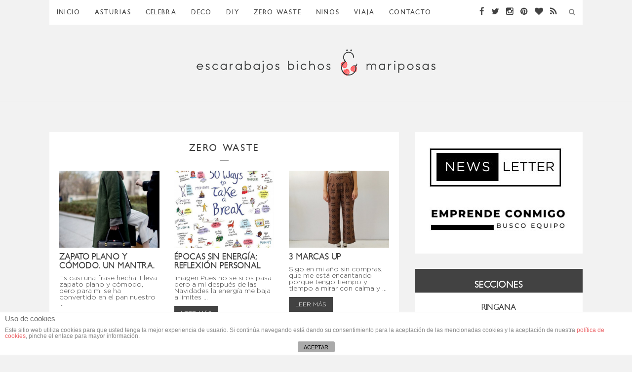

--- FILE ---
content_type: text/html; charset=UTF-8
request_url: https://www.escarabajosbichosymariposas.com/zerowaste/?_page=2
body_size: 24623
content:
<!DOCTYPE html>
<html lang="es">
<head>

	<meta charset="UTF-8">
	<meta http-equiv="X-UA-Compatible" content="IE=edge">
	<meta name="viewport" content="width=device-width, initial-scale=1">

	<link rel="profile" href="https://gmpg.org/xfn/11" />
	
	<link rel="alternate" type="application/rss+xml" title="Escarabajos, Bichos y Mariposas RSS Feed" href="https://www.escarabajosbichosymariposas.com/feed/" />
	<link rel="alternate" type="application/atom+xml" title="Escarabajos, Bichos y Mariposas Atom Feed" href="https://www.escarabajosbichosymariposas.com/feed/atom/" />
	<link rel="pingback" href="https://www.escarabajosbichosymariposas.com/xmlrpc.php" />
	
	<title>ZERO WASTE &#8211; Escarabajos, Bichos y Mariposas</title>
<link rel='dns-prefetch' href='//www.escarabajosbichosymariposas.com' />
<link rel='dns-prefetch' href='//fonts.googleapis.com' />
<link rel='dns-prefetch' href='//s.w.org' />
<link rel="alternate" type="application/rss+xml" title="Escarabajos, Bichos y Mariposas &raquo; Feed" href="https://www.escarabajosbichosymariposas.com/feed/" />
<link rel="alternate" type="application/rss+xml" title="Escarabajos, Bichos y Mariposas &raquo; Feed de los comentarios" href="https://www.escarabajosbichosymariposas.com/comments/feed/" />
<style type="text/css">
img.wp-smiley,
img.emoji {
	display: inline !important;
	border: none !important;
	box-shadow: none !important;
	height: 1em !important;
	width: 1em !important;
	margin: 0 .07em !important;
	vertical-align: -0.1em !important;
	background: none !important;
	padding: 0 !important;
}
</style>
	<link rel='stylesheet' id='pt-cv-public-style-css'  href='https://www.escarabajosbichosymariposas.com/wp-content/plugins/content-views-query-and-display-post-page/public/assets/css/cv.css?ver=2.3.1' type='text/css' media='all' />
<link rel='stylesheet' id='sb_instagram_styles-css'  href='https://www.escarabajosbichosymariposas.com/wp-content/plugins/instagram-feed/css/sb-instagram-2-2.min.css?ver=2.2' type='text/css' media='all' />
<link rel='stylesheet' id='wp-block-library-css'  href='https://www.escarabajosbichosymariposas.com/wp-includes/css/dist/block-library/style.min.css?ver=5.3.2' type='text/css' media='all' />
<link rel='stylesheet' id='front-estilos-css'  href='https://www.escarabajosbichosymariposas.com/wp-content/plugins/asesor-cookies-para-la-ley-en-espana/html/front/estilos.css?ver=5.3.2' type='text/css' media='all' />
<link rel='stylesheet' id='contact-form-7-css'  href='https://www.escarabajosbichosymariposas.com/wp-content/plugins/contact-form-7/includes/css/styles.css?ver=5.1.6' type='text/css' media='all' />
<link rel='stylesheet' id='responsive-lightbox-swipebox-css'  href='https://www.escarabajosbichosymariposas.com/wp-content/plugins/responsive-lightbox/assets/swipebox/swipebox.min.css?ver=2.2.2' type='text/css' media='all' />
<link rel='stylesheet' id='solopine_style-css'  href='https://www.escarabajosbichosymariposas.com/wp-content/themes/redwood/style.css?ver=1.7' type='text/css' media='all' />
<style id='solopine_style-inline-css' type='text/css'>
#logo { padding-top: 12px; }#logo { padding-bottom: 12px; }.promo-overlay { border: none }#top-bar, .slicknav_menu { background: #ffffff; }#nav-wrapper .menu li a { color: #cecece; }#nav-wrapper .menu li a:hover { color: #dd3333; }#nav-wrapper .menu .sub-menu, #nav-wrapper .menu .children { background: #828282; }#nav-wrapper ul.menu ul a:hover, #nav-wrapper .menu ul ul a:hover { color: #ff6766; }.slicknav_nav { background: #666666; }#top-social a { color: #c1c1c1; }#top-social a:hover { color: #ff6766; }.widget-title { background: #ffefef; }.widget-title { color: #303030; }.widget-title:after { border-top-color: #ffefef; }.social-widget a:hover { color: #ff6766; }#footer { background: #ffffff; }#footer-social a { color: #000000; }#footer-social a:hover { color: #ff6766; }#footer-social { border-color: #494949; }.copyright { color: #000000; }.copyright a { color: #ff6766; }.post-header h2 a, .post-header h1 { color: #424242; }.title-divider { color: #424242; }.post-entry p { color: #000000; }.post-entry h1, .post-entry h2, .post-entry h3, .post-entry h4, .post-entry h5, .post-entry h6 { color: #000000; }.more-link { color: #000000; }a.more-link:hover { color: #ff6766; }.more-line { color: #424242; }.more-link:hover > .more-line { color: #424242; }.post-share-box.share-buttons a { color: #424242; }.post-share-box.share-buttons a:hover { color: #ff6766; }.mc4wp-form button:hover, .mc4wp-form input[type=button]:hover, .mc4wp-form input[type=submit]:hover { background: #ff6766; }a, .post-header .cat a, .woocommerce .star-rating { color: #dd3333; }.cart-contents .sp-count { background: #dd3333; }.post-header .cat a { border-color: #dd3333; }
</style>
<link rel='stylesheet' id='fontawesome-css'  href='https://www.escarabajosbichosymariposas.com/wp-content/themes/redwood/css/font-awesome.min.css?ver=5.3.2' type='text/css' media='all' />
<link rel='stylesheet' id='bxslider-css'  href='https://www.escarabajosbichosymariposas.com/wp-content/themes/redwood/css/jquery.bxslider.css?ver=5.3.2' type='text/css' media='all' />
<link rel='stylesheet' id='solopine_responsive-css'  href='https://www.escarabajosbichosymariposas.com/wp-content/themes/redwood/css/responsive.css?ver=5.3.2' type='text/css' media='all' />
<link rel='stylesheet' id='redwood-fonts-css'  href='https://fonts.googleapis.com/css?family=Lora%3A400%2C700%2C400italic%2C700italic%26subset%3Dlatin%2Clatin-ext%7CMontserrat%3A400%2C500%2C700%26subset%3Dlatin%2Clatin-ext&#038;ver=1.7' type='text/css' media='all' />
<link rel='stylesheet' id='arpw-style-css'  href='https://www.escarabajosbichosymariposas.com/wp-content/plugins/advanced-random-posts-widget/assets/css/arpw-frontend.css?ver=5.3.2' type='text/css' media='all' />
<link rel='stylesheet' id='rpf-style-css'  href='https://www.escarabajosbichosymariposas.com/wp-content/plugins/recent-posts-slider-responsive/css/style.css?ver=5.3.2' type='text/css' media='all' />
<script type='text/javascript' src='https://www.escarabajosbichosymariposas.com/wp-includes/js/jquery/jquery.js?ver=1.12.4-wp'></script>
<script type='text/javascript' src='https://www.escarabajosbichosymariposas.com/wp-includes/js/jquery/jquery-migrate.min.js?ver=1.4.1'></script>
<script type='text/javascript' src='https://www.escarabajosbichosymariposas.com/wp-content/plugins/recent-posts-slider-responsive/js/jquery.flexisel.js?ver=5.3.2'></script>
<script type='text/javascript'>
/* <![CDATA[ */
var cdp_cookies_info = {"url_plugin":"https:\/\/www.escarabajosbichosymariposas.com\/wp-content\/plugins\/asesor-cookies-para-la-ley-en-espana\/plugin.php","url_admin_ajax":"https:\/\/www.escarabajosbichosymariposas.com\/wp-admin\/admin-ajax.php"};
/* ]]> */
</script>
<script type='text/javascript' src='https://www.escarabajosbichosymariposas.com/wp-content/plugins/asesor-cookies-para-la-ley-en-espana/html/front/principal.js?ver=5.3.2'></script>
<script type='text/javascript' src='https://www.escarabajosbichosymariposas.com/wp-content/plugins/responsive-lightbox/assets/infinitescroll/infinite-scroll.pkgd.min.js?ver=5.3.2'></script>
<link rel='https://api.w.org/' href='https://www.escarabajosbichosymariposas.com/wp-json/' />
<link rel="EditURI" type="application/rsd+xml" title="RSD" href="https://www.escarabajosbichosymariposas.com/xmlrpc.php?rsd" />
<link rel="wlwmanifest" type="application/wlwmanifest+xml" href="https://www.escarabajosbichosymariposas.com/wp-includes/wlwmanifest.xml" /> 
<meta name="generator" content="WordPress 5.3.2" />
<link rel='shortlink' href='https://www.escarabajosbichosymariposas.com/?p=27050' />
<link rel="alternate" type="application/json+oembed" href="https://www.escarabajosbichosymariposas.com/wp-json/oembed/1.0/embed?url=https%3A%2F%2Fwww.escarabajosbichosymariposas.com%2Fzerowaste%2F" />
<link rel="alternate" type="text/xml+oembed" href="https://www.escarabajosbichosymariposas.com/wp-json/oembed/1.0/embed?url=https%3A%2F%2Fwww.escarabajosbichosymariposas.com%2Fzerowaste%2F&#038;format=xml" />
<style type="text/css" media="screen"></style>			<script type="text/javascript" >
				window.ga=window.ga||function(){(ga.q=ga.q||[]).push(arguments)};ga.l=+new Date;
				ga('create', 'UA-30173923-1', 'auto');
				// Plugins
				
				ga('send', 'pageview');
			</script>
			<script async src="https://www.google-analytics.com/analytics.js"></script>
					<style type="text/css" id="wp-custom-css">
			/*MM PARA QUITAR EL BORDE DE LOS LISTADOS EN LOS WIDGETS*/
.widget ul li {
	border-bottom:none;
}

div.wpcf7 {
    margin: 0;
    padding: 0
}

div.wpcf7-response-output {
    margin: 2em 0.5em 1em;
    padding: 0.2em 1em
}

div.wpcf7 .screen-reader-response {
    position: absolute;
    overflow: hidden;
    clip: rect(1px, 1px, 1px, 1px);
    height: 1px;
    width: 1px;
    margin: 0;
    padding: 0;
    border: 0
}

div.wpcf7-mail-sent-ok {
    border: 2px solid #398f14
}

div.wpcf7-mail-sent-ng {
    border: 2px solid #f00
}

div.wpcf7-spam-blocked {
    border: 2px solid #ffa500
}

div.wpcf7-validation-errors {
    border: 2px solid #f7e700
}

.wpcf7-form-control-wrap {
    position: relative
}

span.wpcf7-not-valid-tip {
    color: #f00;
    font-size: 1em;
    display: block
}

.use-floating-validation-tip span.wpcf7-not-valid-tip {
    position: absolute;
    top: 20%;
    left: 20%;
    z-index: 100;
    border: 1px solid #f00;
    background: #fff;
    padding: .2em .8em
}

span.wpcf7-list-item {
    margin-left: 0.5em
}

.wpcf7-display-none {
    display: none
}

div.wpcf7 img.ajax-loader {
    border: none;
    vertical-align: middle;
    margin-left: 4px
}

div.wpcf7 div.ajax-error {
    display: none
}

div.wpcf7 .placeheld {
    color: #888
}

html.swipebox-html.swipebox-touch {
    overflow: hidden !important
}

#swipebox-overlay img {
    border: none !important
}

#swipebox-overlay {
    width: 100%;
    height: 100%;
    position: fixed;
    top: 0;
    left: 0;
    z-index: 99999 !important;
    overflow: hidden;
    -webkit-user-select: none;
    -moz-user-select: none;
    -ms-user-select: none;
    user-select: none
}

#swipebox-container {
    position: relative;
    width: 100%;
    height: 100%
}

#swipebox-slider {
    -webkit-transition: -webkit-transform .4s ease;
    transition: transform .4s ease;
    height: 100%;
    left: 0;
    top: 0;
    width: 100%;
    white-space: nowrap;
    position: absolute;
    display: none;
    cursor: pointer
}

#swipebox-slider .slide {
    height: 100%;
    width: 100%;
    line-height: 1px;
    text-align: center;
    display: inline-block
}

#swipebox-slider .slide:before {
    content: "";
    display: inline-block;
    height: 50%;
    width: 1px;
    margin-right: -1px
}

#swipebox-slider .slide .swipebox-inline-container,
#swipebox-slider .slide .swipebox-video-container,
#swipebox-slider .slide img {
    display: inline-block;
    max-height: 100%;
    max-width: 100%;
    margin: 0;
    padding: 0;
    width: auto;
    height: auto;
    vertical-align: middle
}

#swipebox-slider .slide .swipebox-video-container {
    background: 0 0;
    max-width: 1140px;
    max-height: 100%;
    width: 100%;
    padding: 5%;
    -webkit-box-sizing: border-box;
    box-sizing: border-box
}

#swipebox-slider .slide .swipebox-video-container .swipebox-video {
    width: 100%;
    height: 0;
    padding-bottom: 56.25%;
    overflow: hidden;
    position: relative
}

#swipebox-slider .slide .swipebox-video-container .swipebox-video iframe {
    width: 100% !important;
    height: 100% !important;
    position: absolute;
    top: 0;
    left: 0
}

#swipebox-slider .slide-loading {
    background: url(/web/20190213155455im_/https://www.escarabajosbichosymariposas.com/wp-content/plugins/responsive-lightbox/assets/swipebox/img/loader.gif) center center no-repeat
}

#swipebox-bottom-bar,
#swipebox-top-bar {
    -webkit-transition: .5s;
    transition: .5s;
    position: absolute;
    left: 0;
    z-index: 999;
    height: 50px;
    width: 100%
}

#swipebox-bottom-bar {
    bottom: -50px
}

#swipebox-bottom-bar.visible-bars {
    -webkit-transform: translate3d(0, -50px, 0);
    transform: translate3d(0, -50px, 0)
}

#swipebox-top-bar {
    top: -50px
}

#swipebox-top-bar.visible-bars {
    -webkit-transform: translate3d(0, 50px, 0);
    transform: translate3d(0, 50px, 0)
}

#swipebox-title {
    display: block;
    width: 100%;
    text-align: center
}

#swipebox-close,
#swipebox-next,
#swipebox-prev {
    background-image: url(/web/20190213155455im_/https://www.escarabajosbichosymariposas.com/wp-content/plugins/responsive-lightbox/assets/swipebox/img/icons.png);
    background-repeat: no-repeat;
    border: none !important;
    text-decoration: none !important;
    cursor: pointer;
    width: 50px;
    height: 50px;
    top: 0
}

#swipebox-arrows {
    display: block;
    margin: 0 auto;
    width: 100%;
    height: 50px
}

#swipebox-prev {
    background-position: -32px 13px;
    float: left
}

#swipebox-next {
    background-position: -78px 13px;
    float: right
}

#swipebox-close {
    top: 0;
    right: 0;
    position: absolute;
    z-index: 9999;
    background-position: 15px 12px
}

.swipebox-no-close-button #swipebox-close {
    display: none
}

#swipebox-next.disabled,
#swipebox-prev.disabled {
    opacity: .3
}

.swipebox-no-touch #swipebox-overlay.rightSpring #swipebox-slider {
    -webkit-animation: rightSpring .3s;
    animation: rightSpring .3s
}

.swipebox-no-touch #swipebox-overlay.leftSpring #swipebox-slider {
    -webkit-animation: leftSpring .3s;
    animation: leftSpring .3s
}

.swipebox-touch #swipebox-container:after,
.swipebox-touch #swipebox-container:before {
    -webkit-backface-visibility: hidden;
    backface-visibility: hidden;
    -webkit-transition: all .3s ease;
    transition: all .3s ease;
    content: ' ';
    position: absolute;
    z-index: 999;
    top: 0;
    height: 100%;
    width: 20px;
    opacity: 0
}

.swipebox-touch #swipebox-container:before {
    left: 0;
    -webkit-box-shadow: inset 10px 0 10px -8px #656565;
    box-shadow: inset 10px 0 10px -8px #656565
}

.swipebox-touch #swipebox-container:after {
    right: 0;
    -webkit-box-shadow: inset -10px 0 10px -8px #656565;
    box-shadow: inset -10px 0 10px -8px #656565
}

.swipebox-touch #swipebox-overlay.leftSpringTouch #swipebox-container:before,
.swipebox-touch #swipebox-overlay.rightSpringTouch #swipebox-container:after {
    opacity: 1
}

@-webkit-keyframes rightSpring {
    0% {
        left: 0
    }

    50% {
        left: -30px
    }

    100% {
        left: 0
    }
}

@keyframes rightSpring {
    0% {
        left: 0
    }

    50% {
        left: -30px
    }

    100% {
        left: 0
    }
}

@-webkit-keyframes leftSpring {
    0% {
        left: 0
    }

    50% {
        left: 30px
    }

    100% {
        left: 0
    }
}

@keyframes leftSpring {
    0% {
        left: 0
    }

    50% {
        left: 30px
    }

    100% {
        left: 0
    }
}

@media screen and (min-width:800px) {
    #swipebox-close {
        right: 10px
    }

    #swipebox-arrows {
        width: 92%;
        max-width: 800px
    }
}

#swipebox-overlay {
    background: #0d0d0d
}

#swipebox-bottom-bar,
#swipebox-top-bar {
    text-shadow: 1px 1px 1px #000;
    background: #000;
    opacity: .95
}

#swipebox-top-bar {
    color: #fff !important;
    font-size: 15px;
    line-height: 43px;
    font-family: Helvetica, Arial, sans-serif
}

*,
html,
body,
div,
dl,
dt,
dd,
ul,
ol,
li,
h1,
h2,
h3,
h4,
h5,
h6,
pre,
form,
label,
fieldset,
input,
p,
blockquote,
th,
td {
    margin: 0;
    padding: 0
}

table {
    border-collapse: collapse;
    border-spacing: 0
}

fieldset,
img {
    border: 0
}

address,
caption,
cite,
code,
dfn,
em,
strong,
th,
var {
    font-style: normal;
    font-weight: normal
}

ol,
ul,
li {
    list-style: none
}

caption,
th {
    text-align: left
}

h1,
h2,
h3,
h4,
h5,
h6 {
    font-size: 100%;
    font-weight: normal
}

q:before,
q:after {
    content: ''
}

strong {
    font-weight: bold
}

em {
    font-style: italic
}

a img {
    border: none
}

body {
    font-family: 'Gotham-Light', sans-serif !important;
    font-weight: 600 !important;
    font-size: 14px;
    color: #424242;
    background: #F2F2F2
}

h1,
h2,
h3,
h4,
h5,
h6,
#nav-wrapper .menu li a,
.feat-more,
.cat,
.post-share .post-share-comments,
.about-title,
#footer-social a,
.more-link,
.post-comments span.reply a,
.widget .tagcloud a,
.pagination a,
.post-tags a,
.slicknav_nav a {
    font-family: 'PetitaBold', Arial, sans-serif;
    font-weight: 300 !important;
    margin-bottom: 2px
}

p {
    line-height: 24px
}

a {
    color: #C39F76;
    text-decoration: none
}

@font-face {
    font-family: 'pipomayuregular';
    src: url('https://www.escarabajosbichosymariposas.com/wp-content/themes/redwood/fonts/pipomayu.eot');
    src: url('https://www.escarabajosbichosymariposas.com/wp-content/themes/redwood/fonts/pipomayu.eot#iefix') format('embedded-opentype'),
        url('https://www.escarabajosbichosymariposas.com/wp-content/themes/redwood/fonts/pipomayu.woff2') format('woff2'),
        url('https://www.escarabajosbichosymariposas.com/wp-content/themes/redwood/fonts/pipomayu.woff') format('woff'),
        url('https://www.escarabajosbichosymariposas.com/wp-content/themes/redwood/fonts/pipomayu.ttf') format('truetype'),
        url('https://www.escarabajosbichosymariposas.com/wp-content/themes/redwood/fonts/pipomayu.svg#pipomayuregular') format('svg');
    font-weight: normal;
    font-style: normal
}

@font-face {
    font-family: 'PetitaBold';
    src: url('https://www.escarabajosbichosymariposas.com/wp-content/themes/redwood/fonts/PetitaBold.eot');
    src: url('https://www.escarabajosbichosymariposas.com/wp-content/themes/redwood/fonts/PetitaBold.eot#iefix') format('embedded-opentype'),
        url('https://www.escarabajosbichosymariposas.com/wp-content/themes/redwood/fonts/PetitaBold.woff2') format('woff2'),
        url('https://www.escarabajosbichosymariposas.com/wp-content/themes/redwood/fonts/PetitaBold.woff') format('woff'),
        url('https://www.escarabajosbichosymariposas.com/wp-content/themes/redwood/fonts/PetitaBold.ttf') format('truetype'),
        url('https://www.escarabajosbichosymariposas.com/wp-content/themes/redwood/fonts/PetitaBold.svg#PetitaBold') format('svg');
    font-weight: normal;
    font-style: normal
}

@font-face {
    font-family: 'Gotham-Light';
    src: url('https://www.escarabajosbichosymariposas.com/wp-content/themes/redwood/fonts/Gotham-Light.eot');
    src: url('https://www.escarabajosbichosymariposas.com/wp-content/themes/redwood/fonts/Gotham-Light.eot#iefix') format('embedded-opentype'),
        url('https://www.escarabajosbichosymariposas.com/wp-content/themes/redwood/fonts/Gotham-Light.woff2') format('woff2'),
        url('https://www.escarabajosbichosymariposas.com/wp-content/themes/redwood/fonts/Gotham-Light.woff') format('woff'),
        url('https://www.escarabajosbichosymariposas.com/wp-content/themes/redwood/fonts/Gotham-Light.ttf') format('truetype'),
        url('https://www.escarabajosbichosymariposas.com/wp-content/themes/redwood/fonts/Gotham-Light.svg#Gotham-Light') format('svg');
    font-weight: normal;
    font-style: normal
}

/*MM ESTE ELEMENTO NECESITA @MEDIA
.container {
    width: 1080px;
    margin: 0 auto
}

#content {
    overflow: hidden
}*/
@media (min-width: 1024px) {
	#main {
		width: 708px;
    float: left
	}
	
	#sidebar {
    width: 340px;
    float: right
	}
}
/*
#main.fullwidth {
    width: 100%
}*/


/*MM MENU SUPERIOR BARRA NAVEGACION*/
#top-bar {
    height: 50px;
    background: #F2F2F2 !important;
    width: 100%;
    position: fixed;
    z-index: 9999;
    -webkit-backface-visibility: hidden
}

#top-bar .container {
    position: relative
}

.slicknav_menu {
    background-color: #ffffff !important;
}


#nav-wrapper .menu {
    float: left
}

#nav-wrapper .menu li {
    display: inline-block;
    margin-right: 25px;
    position: relative
}

#nav-wrapper .menu li a {
    color: #424242 !important;
    line-height: 50px;
    font-size: 12px;
    font-weight: 400;
    letter-spacing: 2px;
    text-transform: uppercase;
    display: block;
    -o-transition: .25s;
    -ms-transition: .25s;
    -moz-transition: .25s;
    -webkit-transition: .25s;
    transition: .25s
}

#nav-wrapper .menu li a:hover {
    color: #D5C9B9 !important
}

#nav-wrapper .menu>li.menu-item-has-children>a:after {
    font-family: FontAwesome;
    content: "\f107";
    margin-left: 7px;
    color: #999;
    font-size: 13px
}

#nav-wrapper .menu .sub-menu,
#nav-wrapper .menu .children {
    background-color: #161616;
    display: none;
    padding: 0;
    position: absolute;
    margin-top: 0;
    left: 0;
    z-index: 99999
}

#nav-wrapper ul.menu ul a,
#nav-wrapper .menu ul ul a {
    color: #999;
    margin: 0;
    font-size: 10px;
    letter-spacing: 1px;
    padding: 6px 10px;
    min-width: 175px;
    line-height: 20px;
    -o-transition: .25s;
    -ms-transition: .25s;
    -moz-transition: .25s;
    -webkit-transition: .25s;
    transition: .25s;
    border-top: 1px solid;
    border-color: #333
}

#nav-wrapper ul.menu ul li,
#nav-wrapper .menu ul ul li {
    padding-right: 0;
    margin-right: 0
}

#nav-wrapper ul.menu ul a:hover,
#nav-wrapper .menu ul ul a:hover {
    color: #fff;
    background: #333
}

#nav-wrapper ul.menu li:hover>ul,
#nav-wrapper .menu ul li:hover>ul {
    display: block
}

#nav-wrapper .menu .sub-menu ul,
#nav-wrapper .menu .children ul {
    left: 100%;
    top: 0
}
/*MM ICONOS SOCIALES SUPERIORES*/
#top-social {
    position: absolute;
    right: 38px;
    top: 0;
    padding-right: 15px
}

#top-social.nosearch {
    right: 0
}

#top-social a {
    color: #424242 !important;
    margin-left: 10px;
    font-size: 17px;
    line-height: 50px;
    display: inline-block;
    -o-transition: .25s;
    -ms-transition: .25s;
    -moz-transition: .25s;
    -webkit-transition: .25s;
    transition: .25s
}

#top-social a:hover {
    color: #C39F76
}
/*MM ICONO BUSQUEDA SUPERIOR*/
#top-search {
    position: absolute;
    right: 0;
    top: 0;
    padding-right: 15px
}

#top-search a.search {
    font-size: 14px;
    color: #888;
    line-height: 50px;
    position: relative;
    -o-transition: .25s;
    -ms-transition: .25s;
    -moz-transition: .25s;
    -webkit-transition: .25s;
    transition: .25s
}

#top-search a.search:hover {
    opacity: .65
}

.show-search {
    position: absolute;
    top: 50px;
    right: 0;
    display: none;
    z-index: 10000
}

.show-search #searchform input#s {
    width: 210px;
    background: #FFF;
    -webkit-box-shadow: 0 5px 4px -4px rgba(190, 190, 190, .1);
    -moz-box-shadow: 0 5px 4px -4px rgba(190, 190, 190, .1);
    box-shadow: 0 5px 4px -4px rgba(190, 190, 190, .1);
    border: 1px solid #eee
}

.show-search #searchform input#s:focus {
    border: 1px solid #ddd
}
/*MM CABECERA*/
.home #header,
.page-template-page-slider #header,
.page-template-page-fullwidth-slider #header {
    margin-bottom: 0;
    border-bottom: none
}

#header,
#header.noslider {
    padding-top: 30px;
    text-align: center
}
/*LOGOTIPO*/

#logo {
    padding-top: 60px !important;
    padding-bottom: 40px !important
}

#logo img {
    /*max-width: 614px;*/
    height: auto;
    vertical-align: middle
}

.featured-area {
    margin-bottom: 30px
}

.featured-area.nopromo {
    margin-bottom: 60px
}

.feat-item {
    display: table;
    width: 100%;
    height: 530px;
    background-size: cover;
    background-repeat: no-repeat;
    background-position: center
}

.feat-overlay {
    height: 100%;
    background: rgba(0, 0, 0, 0.16);
    display: table-cell;
    vertical-align: middle;
    text-align: center;
    -o-transition: .3s;
    -ms-transition: .3s;
    -moz-transition: .3s;
    -webkit-transition: .3s;
    transition: .3s
}

.feat-inner {
    max-width: 60%;
    margin: 0 auto
}

.feat-overlay .cat a {
    display: inline-block;
    margin: 0 3px 13px;
    color: #fff;
    font-size: 11px;
    text-transform: uppercase;
    letter-spacing: 2px;
    padding-bottom: 2px
}

.feat-overlay h2 {
    color: #fff;
    font-size: 24px;
    line-height: 1.4em;
    font-weight: 400;
    text-transform: uppercase;
    letter-spacing: 3px;
    margin-bottom: 16px
}

.feat-overlay h2 a {
    color: #fff;
    display: block
}

.feat-title-divider {
    border-top: 2px solid;
    display: block;
    max-width: 48px;
    margin: 0 auto 26px;
    color: #fff
}

.feat-more {
    color: #fff;
    padding: 10px 12px 10px 13px;
    font-size: 11px;
    text-transform: uppercase;
    letter-spacing: 2px;
    border: 2px solid #fff;
    display: inline-block;
    -o-transition: .25s;
    -ms-transition: .25s;
    -moz-transition: .25s;
    -webkit-transition: .25s;
    transition: .25s
}

.feat-more:hover {
    background: #fff;
    color: #424242
}

.promo-area {
    overflow: hidden;
    margin-bottom: 32px
}
/*REVISAR
.promo-item {
    display: table;
    width: 338px;
    float: left;
    margin-right: 30px;
    height: 200px;
    background-size: cover;
    background-repeat: no-repeat;
    background-position: center center;
    -moz-box-sizing: border-box;
    -webkit-box-sizing: border-box;
    box-sizing: border-box;
    padding: 16px;
    position: relative
}

.promo-titulo {
    display: table;
    max-width: 338px;
    background-size: cover;
    background-repeat: no-repeat;
    background-position: center center;
    -moz-box-sizing: border-box;
    -webkit-box-sizing: border-box;
    box-sizing: border-box;
    padding-right: 32px;
    position: relative;
    text-align: center;
    float: left
}

.promo-titulo2 {
    display: table;
    max-width: 338px;
    background-size: cover;
    background-repeat: no-repeat;
    background-position: center center;
    -moz-box-sizing: border-box;
    -webkit-box-sizing: border-box;
    box-sizing: border-box;
    position: relative;
    text-align: center;
    float: left
}

.promo-item:last-child {
    margin-right: 0
}

.promo-overlay {
    height: 100%;
    display: table-cell;
    vertical-align: middle;
    text-align: center;
    border: 1px solid #fff
}

.title-divider-promo {
    border-top: 2px solid;
    display: block;
    max-width: 18px;
    margin: 3px auto 15px;
    color: rgba(102, 102, 102, 0.6) !important
}

.texto-promo {
    text-transform: uppercase;
    background-color: #fff;
    height: 40px;
    padding-top: 20px;
    color: #424242;
    font-size: 16px
}


.promo-overlay h4 {
    color: #424242;
    line-height: 1.5em;
    padding: 8px 12px 8px 13px;
    font-size: 11px;
    text-transform: uppercase;
    letter-spacing: 2px;
    background: #EEEEED;
    display: inline-block;
    max-width: 60%
}

.promo-link {
    position: absolute;
    height: 100%;
    width: 100%;
    top: 0;
    left: 0;
    z-index: 999999;
    display: block
}*/
/*MM PARA LOS POST*/
.post {
    margin-bottom: 20px;
    background: #FFF;
    padding: 20px 40px 40px 40px
}

.post-header {
    text-align: center;
    margin-bottom: 20px
}

.post-header .cat {
    display: block;
    margin-bottom: 7px
}

.post-header .cat a {
    font-weight: 400;
    font-size: 11px;
    letter-spacing: 2px;
    display: inline-block;
    text-transform: uppercase;
    margin: 0 3px 3px
}

.post-header .cat a:hover {
    text-decoration: underline
}

.post-header h2,
.post-header h1 {
    display: inline-block;
    max-width: 80%
}

.post-header h2 a,
.post-header h1 {
    font-size: 18px;
    letter-spacing: 3px;
    text-transform: uppercase;
    color: #424242 !important;
    font-weight: 400;
    line-height: 1.4em;
    -o-transition: .25s;
    -ms-transition: .25s;
    -moz-transition: .25s;
    -webkit-transition: .25s;
    transition: .25s;
    font-family: 'PetitaBold', sans-serif;
    font-weight: 500 !important
}

.post-header h2 a:hover {
    color: #EC6669
}

.title-divider {
    border-top: 2px solid;
    display: block;
    max-width: 18px;
    margin: 2px auto 15px;
    color: rgba(102, 102, 102, 0.6) !important
}

.post-date {
    color: #424242;
    font-style: normal;
    font-weight: 100
}

.post-img {
    margin-bottom: 25px
}

.single-post .post-img {
    display: none
}

.post-img img {
    vertical-align: middle;
    height: auto;
    width: 100%
}

.post-img.audio iframe {
    height: 166px;
    width: 100%
}

.post-entry p,
.post-entry hr {
    margin-bottom: 20px
}

.post-entry h1,
.post-entry h2,
.post-entry h3,
.post-entry h4,
.post-entry h5,
.post-entry h6 {
    color: #424242;
    font-weight: 700;
    margin-bottom: 14px
}

.post-entry h1 {
    font-size: 24px
}

.post-entry h2 {
    font-size: 21px
}

.post-entry h3 {
    font-size: 19px
}

.post-entry h4 {
    font-size: 17px
}

.post-entry h5 {
    font-size: 15px
}

.post-entry h6 {
    font-size: 13px
}

.post-entry hr {
    border: 0;
    height: 0;
    border-bottom: 1px solid #e5e5e5;
    clear: both
}

.post-entry blockquote {
    border-left: 3px solid;
    border-color: #ddd;
    padding: 0 18px
}

.post-entry blockquote p {
    font-size: 17px;
    line-height: 28px;
    font-style: normal;
    color: #424242;
    font-weight: 500;
    font-family: 'Gotham-Light'
}

.post-entry p {
    color: #424242 !important;
    font-weight: 500
}

.post-entry a:hover {
    text-decoration: underline
}

.post-entry ul,
.post-entry ol {
    padding-left: 45px;
    margin-bottom: 20px;
    font-weight: 500
}

.post-entry ul li {
    margin-bottom: 12px;
    list-style: square
}

.post-entry ol li {
    margin-bottom: 12px;
    list-style: decimal
}

.sticky.post .post-header {
    border: 1px dashed #eee;
    padding: 20px 0
}

.bypostauthor {}

.post-entry pre {
    overflow: auto
}

.post-entry table {
    width: 100%;
    margin-bottom: 22px;
    border-collapse: collapse
}

.post-entry td,
.post-entry th {
    padding: 12px;
    border-bottom: 1px #e5e5e5 solid
}

.post-entry th {
    font-weight: bold;
    font-size: 14px;
    background: #f5f5f5
}

.post-entry tr:hover {
    background: #f9f9f9
}

.post-entry img {
    max-width: 100%;
    height: auto
}

.more-link {
    text-align: center;
    display: block;
    letter-spacing: 3px;
    font-size: 14px !important;
    color: #424242 !important;
    font-family: "Montserrat", sans-serif !important;
    font-weight: 300 !important;
    text-transform: uppercase !important;
    -o-transition: .3s;
    -ms-transition: .3s;
    -moz-transition: .3s;
    -webkit-transition: .3s;
    transition: .3s
}

a.more-link:hover {
    text-decoration: none;
    color: #EC6669 !important
}
/*MM REVISAR*/
.more-line {
    border-top: 2px solid;
    display: block;
    max-width: 18px;
    margin: 2px auto 15px;
    color: rgba(102, 102, 102, 0.6) !important;;
/*    -o-transition: .3s;
    -ms-transition: .3s;
    -moz-transition: .3s;
    -webkit-transition: .3s;
    transition: .3s*/
}

.more-link:hover>.more-line {
    color: #C39F76
}
/*MM REVISAR PARA LOS ENLACES DEBAJO DE CADA POST*/

.post-share {
    border-top: 1px solid #EEEEED;
    border-bottom: 1px solid #EEEEED;
    margin-top: 38px;
    overflow: hidden;
    width: 100%
}

.post-share-box {
    float: left;
    height: 54px;
    line-height: 54px;
    border-left: 1px solid #EEEEED;
    text-align: center
}

@media (max-width: 375px) {
	.post-share-box {
		border-left: none;
	}
}

.post-share-box:first-child:nth-last-child(1) {
    width: 100%
}

.post-share-box:first-child:nth-last-child(2),
.post-share-box:first-child:nth-last-child(2)~div {
    width: 49.5%
}

.post-share-box:first-child:nth-last-child(3),
.post-share-box:first-child:nth-last-child(3)~div {
    width: 33%
}

.post-share-box:first-child {
    border-left: none
}

.post-share-box.share-comments a {
    color: #888
}

.post-share-box.share-comments a:hover {
    color: #EC6669
}
/*MM REVISAR ESTOS DOS PUNTOS*/
/*
..post-share-box.share-comments a:hover {
    color: #EC6669 !important;
    font-style: italic
}*/

#nav-wrapper .menu li a:hover {
    color: #EC6669 !important
}

.post-share-box.share-comments a span {
    font-family: "Montserrat";
    font-size: 14px;
    color: #424242;
    font-style: normal
}

.post-share-box.share-buttons a {
    color: #424242;
    margin: 0 8px;
    -o-transition: .3s;
    -ms-transition: .3s;
    -moz-transition: .3s;
    -webkit-transition: .3s;
    transition: .3s
}

.post-share-box.share-buttons a:hover {
    color: #EC6669 !important
}

.post-share-box.share-author a {
    font-family: "PetitaBold";
    font-size: 13px;
    color: #424242;
    text-transform: uppercase;
    letter-spacing: 1px;
    font-style: normal;
    font-weight: 500
}

.post-share-box.share-author a:hover {
    color: #EC6669 !important
}

#top-social a:hover {
    color: #EC6669 !important
}

.post-share-box.share-author span {
    color: #888;
    font-style: italic;
    margin-right: 2px
}

.post-author {
    margin-bottom: 60px;
    margin-top: 60px;
    overflow: hidden;
    display: none
}

.author-img {
    float: left;
    margin-right: 30px
}

.author-img img {
    border-radius: 50%
}

.author-content {
    overflow: hidden
}

.author-content h5 a {
    font-size: 15px;
    margin-bottom: 6px;
    text-transform: uppercase;
    letter-spacing: 1px;
    font-weight: 700;
    color: #424242;
    display: block
}

.author-content p {
    margin-bottom: 9px;
    color: #666
}

.author-content .author-social {
    font-size: 14px;
    color: #bbb;
    margin-right: 8px
}

.post-related {
    overflow: hidden;
    margin-bottom: 60px;
    margin-top: 60px
}

.post-box {
    text-align: center
}

.post-box-title {
    font-size: 12px;
    letter-spacing: 1px;
    text-transform: uppercase;
    margin-bottom: 30px;
    position: relative;
    line-height: 1em;
    font-weight: 700
}

.post-box-title:before {
    content: "";
    display: block;
    border-top: solid 1px #e5e5e5;
    width: 100%;
    height: 1px;
    position: absolute;
    top: 50%;
    z-index: 1
}

.post-box-title span {
    background: #fff;
    padding: 0 24px;
    position: relative;
    z-index: 5
}

.item-related {
    width: 200px;
    float: left;
    margin-right: 5px;
    margin-left: 5px
}

.item-related:last-child {
    margin-right: 0
}

#main.fullwidth .item-related {
    width: 340px;
    margin-right: 30px
}

#main.fullwidth .item-related:last-child {
    margin-right: 0
}

.item-related img {
    margin-bottom: 6px;
    width: 100%;
    height: auto
}

.item-related h3 {
    margin-bottom: 4px
}

.item-related h3 a {
    font-size: 16px;
    color: #424242;
    text-transform: uppercase;
    text-align: left !important;
    text-decoration: none !important
}

.item-related h3 a:hover {
    text-decoration: underline
}

.item-related span.date {
    font-size: 13px;
    font-style: italic;
    color: #999
}

.post-tags {
    margin-top: 25px;
    margin-bottom: -15px;
    padding-bottom: 13px;
    clear: both
}

.post-tags a {
    font-size: 9px !important;
    letter-spacing: 1px;
    text-transform: uppercase;
    background: #f2f2f2;
    color: #777;
    padding: 6px 7px 7px 8px;
    margin-right: 5px;
    margin-bottom: 8px;
    display: inline-block;
    -o-transition: .3s;
    -ms-transition: .3s;
    -moz-transition: .3s;
    -webkit-transition: .3s;
    transition: .3s
}

.post-tags a:hover {
    opacity: .7;
    text-decoration: none;
    background: #aaa;
    color: #fff
}

.grid-item {
    margin-bottom: 45px
}

.sp-grid>li {
    width: 355px;
    display: inline-block;
    vertical-align: top;
    margin-right: 26px
}

#main.fullwidth .sp-grid>li {
    width: 520px;
    margin-right: 36px
}

#main.fullwidth .sp-grid li:nth-of-type(2n+2) {
    margin-right: 0
}

.sp-grid li:nth-of-type(2n+2) {
    margin-right: 0
}

.grid-item .post-header .cat a {
    margin: 0 4px 4px 4px
}

.grid-item .post-header .cat {
    margin-bottom: 6px;
    display: block
}

.grid-item .post-header h2 a {
    font-size: 18px;
    letter-spacing: 2px
}

.grid-item .post-header h2 {
    margin-bottom: 12px;
    max-width: 100%
}

.grid-item .post-header {
    margin-bottom: 16px
}

.grid-item .post-img {
    margin-bottom: 16px
}

.grid-item p {
    margin-bottom: 10px
}

.list-item {
    overflow: hidden;
    margin-bottom: 35px;
    padding-bottom: 35px;
    border-bottom: 1px solid #eee
}

.list-grid-layout .list-item {
    margin-bottom: 35px
}

.list-item .list-content {
    overflow: hidden
}

.list-item .post-img {
    float: left;
    margin-right: 25px;
    margin-bottom: 0
}

.list-item .post-img img {
    max-width: 260px
}

#main.fullwidth .list-item .post-img img {
    max-width: 280px
}

.list-item .list-content .post-header {
    text-align: left
}

.list-item .post-header h2 {
    max-width: 100%
}

.list-item .post-header h2 a {
    font-size: 19px;
    letter-spacing: 2px
}

.list-item .post-header .cat a {
    margin: 0 8px 2px 0
}

.list-item .post-header {
    margin-bottom: 14px
}

.list-item .post-entry p {
    margin-bottom: 11px
}

.list-title-divider {
    border-top: 2px solid;
    display: block;
    max-width: 40px;
    margin: 0 0 14px;
    color: #161616
}

.post-comments {
    margin-bottom: 60px;
    margin-top: 60px
}

.comments {
    margin-bottom: 40px
}

.thecomment {
    border-bottom: 1px dotted #eee;
    padding-bottom: 34px;
    margin-bottom: 34px
}

.thecomment .author-img {
    float: left;
    margin-right: 20px
}

.thecomment .author-img img {
    border-radius: 50%
}

.thecomment .comment-text {
    overflow: hidden
}

.thecomment .comment-text h6.author,
.thecomment .comment-text h6.author a {
    display: block;
    font-size: 13px;
    text-transform: uppercase;
    letter-spacing: 1px;
    margin-bottom: 6px;
    color: #333
}

.thecomment .comment-text span.author a:hover {
    text-decoration: underline
}

.thecomment .comment-text span.date {
    font-size: 12px;
    color: #999;
    font-style: italic;
    display: block;
    margin-bottom: 10px
}

.thecomment .comment-text em {
    font-size: 13px;
    margin-bottom: -14px;
    display: block;
    color: orange;
    letter-spacing: 1px
}

.thecomment .comment-text em i {
    font-size: 14px;
    color: #f3bd00
}

.post-comments span.reply a {
    float: right;
    font-size: 10px;
    background-color: #aaa;
    color: #FFF;
    padding: 2px 5px 4px 5px;
    border-radius: 2px;
    margin-left: 7px;
    -o-transition: .3s;
    -ms-transition: .3s;
    -moz-transition: .3s;
    -webkit-transition: .3s;
    transition: .3s
}

.post-comments span.reply a.comment-edit-link {
    background: #c5c5c5
}

.post-comments span.reply a:hover {
    opacity: .8
}

.post-comments ul.children {
    margin: 0 0 0 55px
}

.post-comments ul.children li.thecomment {
    margin: 0 0 8px 0
}

#respond {
    margin-bottom: 20px;
    overflow: hidden
}

#respond h3 {
    font-size: 11px;
    color: #999;
    margin-bottom: 20px;
    letter-spacing: 2px;
    text-transform: uppercase
}

#respond h3 a {
    color: #424242;
    display: inline-block
}

#respond h3 small a {
    text-transform: uppercase;
    font-size: 11px;
    background: #333;
    color: #FFF;
    padding: 4px 6px 5px;
    border-radius: 3px;
    margin-left: 7px;
    letter-spacing: 1px;
    -o-transition: .3s;
    -ms-transition: .3s;
    -moz-transition: .3s;
    -webkit-transition: .3s;
    transition: .3s
}

#respond h3 small a:hover {
    opacity: .8
}

#respond label {
    color: #888;
    width: 80px;
    font-size: 13px;
    display: inline-block;
    font-weight: 300;
    font-style: italic
}

#respond input {
    padding: 8px 10px;
    margin-right: 10px;
    color: #999;
    margin-bottom: 15px;
    font-size: 11px;
    width: 250px
}

#respond input:focus {
    outline: none
}

#respond .comment-form-url {
    margin-bottom: 10px
}

#respond textarea {
    padding: 14px;
    height: 130px;
    font-size: 13px;
    color: #777;
    margin-bottom: 14px;
    line-height: 20px
}

#respond textarea:focus {
    outline: none
}

#respond #submit {
    padding: 11px 20px;
    width: auto;
    font-size: 10px;
    margin-top: 0
}

#respond #submit:hover {
    background: #333;
    color: #FFF
}
/*MM PARA LOS WIDGETS*/
.widget {
    margin-bottom: 30px;
    padding-bottom: 30px;
    border-bottom: 1px solid #eee
}

.widget-title {
    background: #161616;
    text-align: left;
    color: #fff;
    padding: 20px 0px 0px;
    text-transform: uppercase;
    letter-spacing: 1px;
    position: relative;
    margin-bottom: 5px !important;
    font-size: 18px !important;
    font-family: 'PetitaBold', Arial, sans-serif !important;
    font-weight: 500 !important
}

.widget-title:after {
    content: "";
    display: block;
    position: absolute;
    border-top: 5px solid;
    border-top-color: #161616;
    border-right: 5px solid transparent;
    border-left: 5px solid transparent;
    bottom: -5px;
    left: 50%;
    width: 0;
    height: 0;
    margin-left: -5px
}

.widget p {
    font-size: 13px;
    line-height: 22px
}

.widget a {
    text-decoration: none;
    color: #EC6669 !important;
    font-family: 'Lobster';
    font-weight: 100;
    font-size: 15px
}

.widget a:hover {
    text-decoration: none;
    color: #EC6669 !important;
    font-family: 'Lobster';
    font-weight: 100
}

.widget ul li {
    margin-bottom: 9px;
    padding-bottom: 9px;
    text-transform: uppercase;
    text-align: center
}

.widget ul li:last-child {
    margin-bottom: 0;
    padding-bottom: 0;
    border-bottom: none
}

.widget ul li a {
    color: #424242 !important;
    Font-family: "PetitaBold";
    font-weight: 500
}

.widget ul li a:hover {
    color: #424242 !important;
    Font-family: "PetitaBold";
    font-weight: 500
}

.widget img {
    max-width: 100%;
    height: auto
}

.widget .screen-reader-text {
    display: none
}

.about-widget {
    text-align: center
}

.about-img {
    margin-bottom: 14px
}

.about-title {
    display: block;
    font-size: 12px;
    text-transform: uppercase;
    font-weight: 700;
    margin-bottom: 10px
}

.about-autograph {
    margin-top: 14px;
    display: inline-block
}

.social-widget {
    text-align: center
}

.social-widget a {
    color: #424242;
    font-size: 16px;
    margin: 0 10px;
    -o-transition: .3s;
    -ms-transition: .3s;
    -moz-transition: .3s;
    -webkit-transition: .3s;
    transition: .3s
}

.social-widget a:hover {
    color: #C39F76
}

.widget_categories ul li,
.widget_archive ul li {
    color: #999
}

.widget_categories a,
.widget_archive a {
    margin-right: 5px
}

.widget_recent_entries .post-date {
    color: #999;
    font-style: italic;
    display: block;
    font-size: 12px;
    margin-top: 5px
}

.widget_recent_comments .comment-author-link,
.widget_recent_comments .comment-author-link a {
    color: #999;
    font-style: italic
}

#wp-calendar {
    width: 100%
}

#wp-calendar caption {
    text-align: right;
    color: #777;
    font-size: 12px;
    margin-top: 10px;
    margin-bottom: 15px;
    border-bottom: 1px solid #e5e5e5;
    padding-bottom: 8px
}

#wp-calendar thead {
    font-size: 12px
}

#wp-calendar thead th {
    padding-bottom: 10px
}

#wp-calendar tbody {
    color: #aaa
}

#wp-calendar tbody td {
    background: #f5f5f5;
    border: 1px solid #fff;
    text-align: center;
    padding: 8px;
    font-size: 12px
}

#wp-calendar tbody td a {
    font-weight: 700;
    color: #222
}

#wp-calendar tbody td:hover {
    background: #fff
}

#wp-calendar tbody .pad {
    background: none
}

#wp-calendar tfoot #next {
    font-size: 10px;
    text-transform: uppercase;
    text-align: right
}

#wp-calendar tfoot #prev {
    font-size: 10px;
    text-transform: uppercase;
    padding-top: 10px
}

#wp-calendar thead th {
    padding-bottom: 10px;
    text-align: center
}

.widget ul.menu li ul {
    padding-left: 15px;
    margin-top: 9px
}

.widget .tagcloud a {
    font-size: 9px !important;
    letter-spacing: 1px;
    text-transform: uppercase;
    background: #f2f2f2;
    color: #777;
    padding: 6px 7px 7px 8px;
    margin-right: 5px;
    margin-bottom: 8px;
    display: inline-block;
    -o-transition: .3s;
    -ms-transition: .3s;
    -moz-transition: .3s;
    -webkit-transition: .3s;
    transition: .3s
}

.widget .tagcloud a:hover {
    opacity: .7;
    text-decoration: none;
    background: #aaa;
    color: #fff
}

#searchform input#s {
    border: 1px solid #e5e5e5;
    background: #fff url(/web/20190213155455im_/https://www.escarabajosbichosymariposas.com/wp-content/themes/redwood/img/searchsubmit.png) no-repeat 96% 13px;
    padding: 14px 14px;
    font-size: 12px;
    font-style: italic;
    color: #999;
    width: 280px
}

.widget #searchform #s:focus {
    outline: none
}

.widget #searchform input#s {
    width: 100%;
    box-sizing: border-box
}

#sidebar .instagram-pics {
    margin-left: 12px;
    margin-right: 10px;
    overflow: hidden
}

#sidebar .instagram-pics li {
    width: 29%;
    display: inline-block;
    border-bottom: none;
    padding: 0;
    margin: 0 0 10px 10px;
    float: left
}

#sidebar .instagram-pics li img {
    max-width: 100%;
    vertical-align: middle
}

#sidebar .instagram-pics li img:hover {
    opacity: .87
}

.widget ul.side-newsfeed li {
    list-style-type: none;
    margin-bottom: 17px;
    padding-bottom: 13px;
    margin-left: 0
}

.widget ul.side-newsfeed li:last-child {
    margin-bottom: 0;
    padding-bottom: 0
}

.widget ul.side-newsfeed li .side-item {
    overflow: hidden
}

.widget ul.side-newsfeed li .side-item .side-image {
    float: left;
    margin-right: 14px
}
/*MM REVISAR*/
.widget ul.side-newsfeed li .side-item .side-image img {
    width: 100px;
    height: auto
}

.widget ul.side-newsfeed li .side-item .side-item-text {
    overflow: hidden;
    float: left;
    width: 50%
}

.widget ul.side-newsfeed li .side-item .side-item-text h4 {
    margin-bottom: 4px
}

.widget ul.side-newsfeed li .side-item .side-item-text h4 a {
    margin-bottom: 1px;
    color: #242424;
    display: block;
    font-size: 13px
}

.widget ul.side-newsfeed li .side-item .side-item-text .side-item-meta {
    font-size: 12px;
    color: #999;
    font-style: italic
}

.pagination {
    overflow: hidden;
    margin-bottom: 15px
}

.pagination a {
    display: inline-block;
    color: #242424;
    letter-spacing: 2px;
    text-transform: uppercase;
    font-size: 11px;
    border-bottom: 1px solid #e5e5e5;
    padding-bottom: 5px;
    font-weight: 700;
    -o-transition: .3s;
    -ms-transition: .3s;
    -moz-transition: .3s;
    -webkit-transition: .3s;
    transition: .3s
}

.pagination a:hover {
    color: #999
}

.pagination .newer {
    float: left
}

.pagination .older {
    float: right
}

#instagram-footer {
    text-align: center;
    overflow: hidden
}

.instagram-title {
    letter-spacing: 1px;
    text-transform: uppercase;
    color: #424242;
    font-size: 16px
}

.arpw-title {
    Font-family: "PetitaBold";
    font-weight: 500;
    text-transform: uppercase;
    color: #424242
}

.type-page {
    background: #fff;
    padding: 20px
}

.pt-cv-title a {
    font-weight: 500;
    font-family: "PetitaBold";
    text-transform: uppercase;
    color: #424242;
    font-size: 16px
}

#instagram-footer .instagram-pics li {
    width: 12.5%;
    display: inline;
    float: left
}

#instagram-footer .instagram-pics li img {
    max-width: 100%;
    vertical-align: middle
}

#instagram-footer .instagram-pics li img:hover {
    opacity: .87
}

#instagram-footer p.clear {
    font-size: 11px;
    border-bottom: 1px solid #eee;
    display: inline-block;
    margin-top: 5px
}

#footer {
    background: #F2F2F2 !important
}

#footer-social {
    border-bottom: 1px solid #eee !important;
    text-align: center;
    padding: 28px 0
}

#footer-social a {
    color: #424242 !important;
    font-size: 12px;
    text-transform: uppercase;
    letter-spacing: 1px;
    margin: 0 28px;
    -o-transition: .3s;
    -ms-transition: .3s;
    -moz-transition: .3s;
    -webkit-transition: .3s;
    transition: .3s
}

#footer-social a:hover {
    color: #EC6669 !important
}

#footer-social a span {
    margin-left: 5px
}

#footer-copyright {
    text-align: center;
    padding: 28px 0;
    font-family: "Raleway", sans-serif !important
}

.copyright {
    color: #424242;
    font-size: 13px
}

.copyright a {
    color: #424242 !important
}

.copyright a:hover {
    color: #EC6669 !important
}

.archive-box {
    text-align: center;
    margin-bottom: 40px;
    border: 1px solid #e8e8e8;
    padding: 28px;
    display: none
}

.archive-box h1 {
    font-size: 16px;
    color: #424242;
    text-transform: uppercase;
    letter-spacing: 1px;
    font-weight: 700;
    display: inline
}

.archive-box span {
    font-size: 17px;
    font-style: italic;
    color: #999;
    display: inline-block;
    margin-right: 4px
}

.post-entry.nothing {
    font-size: 14px;
    color: #242424;
    text-align: center
}

input,
textarea {
    font-family: "Lora", sans-serif
}

input[type=submit] {
    font-family: "Montserrat", sans-serif;
    text-transform: uppercase;
    letter-spacing: 2px;
    background: #eee;
    border-radius: 0;
    font-size: 10px;
    color: #888;
    padding: 11px 21px;
    margin-top: 14px;
    display: inline-block;
    border: none;
    -o-transition: .3s;
    -ms-transition: .3s;
    -moz-transition: .3s;
    -webkit-transition: .3s;
    transition: .3s;
    cursor: pointer;
    border-radius: 30px;
    width: auto
}

input[type=submit]:hover {
    background: #333;
    color: #FFF
}

input,
select,
textarea {
    border: 1px solid #ddd;
    color: #888;
    padding: 9px 10px;
    width: 100%;
    box-sizing: border-box
}

.btnEbym {
    border: none !important;
    padding: 0 !important;
    width: 20px !important;
    height: 27px !important;
    margin-left: 15px;
    box-sizing: border-box;
    float: right;
    margin: 4px
}

.pt-cv-wrapper .btn {
    border-radius: 0 !important
}

.pt-cv-wrapper .btn-success {
    background-color: #424242 !important;
    border-color: #424242 !important;
    text-transform: uppercase;
    font-size: 12px
}

.pt-cv-wrapper .pagination>.active>a,
.pt-cv-wrapper .pagination>.active>span,
.pt-cv-wrapper .pagination>.active>a:hover,
.pt-cv-wrapper .pagination>.active>span:hover,
.pt-cv-wrapper .pagination>.active>a:focus,
.pt-cv-wrapper .pagination>.active>span:focus {
    background-color: #424242 !important;
    border-color: #424242 !important
}

.pt-cv-wrapper .pagination>li>a,
.pt-cv-wrapper .pagination>li>span {
    color: #424242
}

input:focus,
select:focus,
textarea:focus {
    border: 1px solid #c4c4c4;
    outline: none
}

.gallery {
    margin-bottom: 20px !important
}

.gallery .gallery-caption {
    font-size: 12px;
    color: #888;
    margin-top: 4px;
    font-style: italic
}

.gallery .gallery-icon img {
    border-radius: 2px;
    border: 1px solid #eee !important;
    padding: 7px
}

.gallery .gallery-icon img:hover {
    border: 1px solid #ccc !important
}

.error-page {
    text-align: center
}

.error-page h1 {
    font-size: 140px
}

.error-page p {
    margin-bottom: 20px;
    color: #888
}

.alignnone {
    margin: 5px 20px 20px 0
}

.aligncenter,
div.aligncenter {
    display: block;
    margin: 5px auto 5px auto
}

.alignright {
    float: right;
    margin: 5px 0 20px 20px
}

.alignleft {
    float: left;
    margin: 5px 20px 20px 0
}

a img.alignright {
    float: right;
    margin: 0 0 0 0 !important
}

a img.alignnone {
    margin: 0 0 0 0 !important
}

a img.alignleft {
    float: left;
    margin: 0 0 0 0 !important
}

a img.aligncenter {
    display: block;
    margin-left: auto;
    margin-right: auto
}

.wp-caption {
    max-width: 100%;
    text-align: center;
    box-sizing: border-box
}

.wp-caption.alignnone {
    margin: 5px 20px 20px 0
}

.wp-caption.alignleft {
    margin: 5px 20px 20px 0
}

.wp-caption.alignright {
    margin: 5px 0 20px 20px
}

.wp-caption img {
    border: 0 none;
    height: auto;
    margin: 0;
    max-width: 100%;
    padding: 0;
    width: auto
}

.wp-caption p.wp-caption-text {
    font-size: 16px;
    font-style: italic;
    color: #888;
    line-height: 17px;
    margin: 8px 0 0
}

.wpcf7 input {
    width: 300px
}

div.wpcf7 {
    overflow: hidden;
    margin-top: 30px
}

.wpcf7 input,
.wpcf7 textarea {
    font-size: 12px;
    margin-top: 6px
}

.wpcf7 p {
    color: #888;
    font-style: italic;
    margin-bottom: 18px
}

.wpcf7 .wpcf7-submit {
    width: auto;
    font-size: 10px;
    margin-top: 0
}

.widget_mc4wp_widget .widget-title {
    margin-bottom: 0
}

.mc4wp-form label {
    font-weight: 400 !important;
    margin-bottom: 18px !important;
    text-align: center;
    font-style: italic;
    color: #444;
    font-size: 15px
}

.mc4wp-form button,
.mc4wp-form input[type=button],
.mc4wp-form input[type=submit] {
    width: 100%;
    border-radius: 0;
    background: #161616;
    color: #fff;
    -o-transition: .3s;
    -ms-transition: .3s;
    -moz-transition: .3s;
    -webkit-transition: .3s;
    transition: .3s
}

.mc4wp-form button:hover,
.mc4wp-form input[type=button]:hover,
.mc4wp-form input[type=submit]:hover {
    background: #C39F76
}

.mc4wp-form input[type=date],
.mc4wp-form input[type=email],
.mc4wp-form input[type=tel],
.mc4wp-form input[type=text],
.mc4wp-form input[type=url],
.mc4wp-form select,
.mc4wp-form textarea {
    font-style: italic
}

.mc4wp-form {
    margin: 0 !important;
    padding: 20px 20px 24px;
    background: #fff
}

#respond .mc4wp-checkbox-comment_form label {
    width: auto
}

#respond #mc4wp-checkbox input {
    margin-bottom: 0
}

.slicknav_btn {
    position: relative;
    display: block;
    vertical-align: middle;
    float: left;
    line-height: 27px;
    cursor: pointer;
    height: 27px
}

.slicknav_menu .slicknav_menutxt {
    display: block;
    line-height: 1.188em;
    float: left
}

.slicknav_menu .slicknav_icon {
    float: left;
    margin: 0.188em 0 0 0.438em;
    font-size: 19px
}

.slicknav_menu .slicknav_no-text {
    margin: 0
}

.slicknav_menu .slicknav_icon-bar {
    display: block;
    width: 1.125em;
    height: 0.125em
}

.slicknav_btn .slicknav_icon-bar+.slicknav_icon-bar {
    margin-top: 0.188em
}

.slicknav_nav {
    clear: both
}

.slicknav_nav ul,
.slicknav_nav li {
    display: block
}

.slicknav_nav .slicknav_arrow {
    font-size: 0.8em;
    margin: 0 0 0 0.4em
}

.slicknav_nav .slicknav_item {
    cursor: pointer
}

.slicknav_nav .slicknav_row {
    display: block
}

.slicknav_nav a {
    display: block
}

.slicknav_nav .slicknav_item a,
.slicknav_nav .slicknav_parent-link a {
    display: inline
}

.slicknav_menu:before,
.slicknav_menu:after {
    content: " ";
    display: table
}

.slicknav_menu:after {
    clear: both
}

.slicknav_menu {
    *zoom: 1
}

.slicknav_btn {
    margin: 5px 5px 6px;
    margin-left: 0
}

.slicknav_menu .slicknav_icon-bar {
    background-color: #fff
}

.slicknav_menu {
    background: #161616;
    padding: 6px
}

.slicknav_nav {
    margin: 0;
    padding: 0
}

.slicknav_nav,
.slicknav_nav ul {
    list-style: none;
    overflow: hidden
}

.slicknav_nav ul {
    padding: 0;
    margin: 0 0 0 20px
}

.slicknav_nav .slicknav_row {
    padding: 5px 10px;
    margin: 2px 5px
}

.slicknav_nav a {
    padding: 5px 10px;
    margin: 2px 5px;
    text-decoration: none;
    color: #fff;
    font-size: 11px;
    font-weight: 400;
    letter-spacing: 2px;
    text-transform: uppercase
}

.slicknav_nav .slicknav_item a,
.slicknav_nav .slicknav_parent-link a {
    padding: 0;
    margin: 0
}

.slicknav_nav a:hover {
    background: #333;
    color: #fff
}

.slicknav_nav .slicknav_txtnode {
    margin-left: 15px
}

.slicknav_menu .slicknav_no-text {
    margin-top: 7px
}

#instagram-footer img {
    width: 220px !important;
    height: auto !important
}
/*MM REVISAR OTROS POST ABAJO*/
/*HAY @MEDIA MAS ABAJO*/

#instagram-footer li {
    float: left !important;
    margin-right: 20px !important;
    width: 16%;
    margin-left: 40px !important
}

#instagram-footer ul {
    width: 1240px;
    margin: 0 auto
}

#instagram-footer {
    margin: 20px 0 50px 0;
    padding-top: 35px;
    padding-bottom: 40px;
    background: #FFF;
    width: 1080px;
    margin: 30px auto;
    margin-bottom: 40px
}

#instagram-footer .side-item-text a {
    font-size: 16px;
    color: #424242 !important;
    text-transform: uppercase;
    font-weight: 500
}

#instagram-footer .side-item-meta a {
    display: none !important
}

#instagram-footer .side-item-text a:hover {
    color: #EC6669 !important
}

.widget-title {
    background: transparent !important;
    color: #666 !important;
    display: block;
    font-size: 18px;
    font-family: 'open-sans', sans-serif;
    font-weight: 300;
    text-align: center
}

.widget-title:after {
    content: none !important;
    display: block;
    position: absolute;
    border-top: 5px solid;
    border-top-color: #161616;
    border-right: 5px solid transparent;
    border-left: 5px solid transparent;
    bottom: -5px;
    left: 50%;
    width: 0;
    height: 0;
    margin-left: -5px
}

@media (min-width: 961px) and (max-width: 1170px) {
    .promo-titulo {
        padding-right: 30px !important
    }

    #nav-wrapper .menu li a {
        font-size: 10px
    }

    #sidebar {
        width: 294px
    }

    #main {
        width: 617px !important
    }

    #instagram-footer {
        margin: 20px 0 50px 0;
        padding-top: 35px;
        padding-bottom: 40px;
        background: #FFF;
        width: 940px;
        margin: 30px auto;
        margin-bottom: 40px
    }

    #instagram-footer li {
        float: left !important;
        margin-right: 20px !important;
        width: 13%;
        margin-left: 40px !important
    }

    #instagram-footer img {
        width: 190px !important;
        height: auto !important
    }
}

@media (min-width: 769px) and (max-width: 960px) {
    #main {
        width: 478px !important;
        float: left
    }

    #sidebar {
        width: 230px !important;
        float: right !important;
        overflow: hidden
    }

    #instagram-footer {
        width: 726px
    }

    .slicknav_menu .slicknav_icon-bar {
        background-color: #424242
    }

    .promo-titulo {
        padding-right: 18px !important
    }

    .feedburner-email-subscription input[type="text"] {
        width: 76% !important
    }

    #instagram-footer img {
        width: 140px !important;
        height: auto !important
    }

    #instagram-footer li {
        float: left !important;
        width: 11% !important;
        margin-left: 23px !important
    }
}

@media (min-width: 480px) and (max-width: 768px) {
    #instagram-footer {
        width: 480px
    }

    .slicknav_menu .slicknav_icon-bar {
        background-color: #424242
    }

    #instagram-footer li {
        float: left !important;
        margin-right: 20px !important;
        width: 16%;
        margin-left: 15px !important
    }

    .promo-titulo {
        width: 154px !important;
        margin-right: 9px !important;
        padding-right: 0 !important
    }

    .promo-titulo2 {
        width: 153px !important
    }
}

@media screen and (max-width: 479px) {
    .slicknav_menu .slicknav_icon-bar {
        background-color: #424242
    }

    #instagram-footer li {
        float: none !important;
        width: 345px !important;
        margin-left: 10px !important
    }

    .promo-titulo {
        width: 100%;
        padding-right: 0 !important
    }

    .promo-titulo2 {
        width: 100%
    }

    #instagram-footer {
        padding-top: 35px;
        padding-bottom: 40px;
        background: #FFF;
        width: 300px;
        margin: 0 auto
    }

    #instagram-footer li {
        float: left !important;
        margin-right: 20px !important;
        width: 222px !important;
        margin-left: 40px !important
    }
}

div.menu-menu-lateral-container {
    text-align: left;
    margin-top: 30px
}

div.menu-secciones-lateral-container {
    text-align: left;
    margin-top: 30px
}

.btn-submit {
    padding: 3px;
    font-family: "Montserrat", sans-serif !important;
    background-color: #FF4650;
    color: #ffefef;
    text-transform: uppercase;
    background-image: url(https://www.escarabajosbichosymariposas.com/wp-content/themes/redwood/img/fondo-boton.png);
    font-weight: 900;
    font-size: 17px
}

.feedburner-email-subscription input[type="text"] {
    border: 1px solid #DDD;
    display: block;
    padding: 6px !important;
    margin-bottom: 6px;
    width: 85%;
    float: left !important;
    font-family: "PetitaBold", sans-serif !important;
    text-transform: uppercase !important;
    background: #F2F2F2
}

#morganDer {
    font-size: 12px;
    color: #424242
}

#morganDer a {
    font-size: 12px;
    color: #424242
}

#morganDer a:hover {
    font-size: 12px;
    color: #EC6669
}
/*MM REVISAR ESTE ERROR*/
/*
#sidebar .title-divider {
    display: none !important
}*/

p a {
    color: #EC6669 !important
}

#nav_menu-3 .widget-title {
    background: #424242 !important;
    color: #fff !important;
    padding-top: 20px;
    padding-bottom: 5px;
    font-size: 18px !important;
    font-family: 'PetitaBold', Arial, sans-serif !important;
    font-weight: 500 !important
}

#nav_menu-3 .title-divider {
    color: #fff !important
}

#nav_menu-4 .widget-title {
    background: #424242 !important;
    color: #fff !important;
    padding-top: 20px;
    padding-bottom: 5px;
    font-size: 18px !important;
    font-family: 'PetitaBold', Arial, sans-serif !important;
    font-weight: 500 !important
}

#nav_menu-4 .title-divider {
    color: #fff !important
}

.post-header h2 a,
.post-header h1 a,
.post-header h3 a,
.post-header h4 a {
    font-size: 18px !important;
    font-family: 'PetitaBold', Arial, sans-serif !important;
    font-weight: 500 !important
}

#nav-wrapper {
    background: #FFF;
    height: 50px;
    padding-left: 15px
}

.widget {
    background: #FFF
}
/*MM PARA EL WIDGET ULTIMOS POST*/
.side-item-text {
    width: 222px;
    margin: 0 auto
}

.nbs-flexisel-item {
    width: 270px !important
}

.nbs-flexisel-ul {
    left: -270px !important
}

.rpf-slider img {
    width: 270px
}

.rpf-title a {
    background: none !important;
    border: none !important
}

.feedburner-email-subscription form {
    margin-bottom: 10px;
    padding-left: 20px
}

.nbs-flexisel-nav-left,
.nbs-flexisel-nav-right {
    width: 20px !important;
    height: 27px !important;
    position: absolute;
    cursor: pointer;
    z-index: 100
}

.nbs-flexisel-inner {
    overflow: hidden;
    width: 70% !important;
    margin: 0 auto
}

.nbs-flexisel-nav-left {
    left: 20px !important
}

.nbs-flexisel-nav-right {
    right: 20px !important
}

#null-instagram-feed-2 .clear {
    margin-top: -15px
}

#null-instagram-feed-2 .clear a {
    color: #AAAAAB !important;
    font-family: 'PetitaBold';
    text-transform: lowercase
}

.leerMas {
    width: 100%;
    float: left
}

.menu-categorias-container {
    margin-top: 20px
}

.menu-secciones-container {
    margin-top: 20px
}

.widget_text {
    padding: 22px
}

.rpf-slider img {
    border: none !important
}

.page .post-img {
    display: none
}
/*MM ESTO OCULTA LOS TRES PROMOS DE ARRIBA
#content .promo-area {
    display: none
}*/

.mc4wp-form input[type=date],
.mc4wp-form input[type=email],
.mc4wp-form input[type=tel],
.mc4wp-form input[type=text],
.mc4wp-form input[type=url],
.mc4wp-form select,
.mc4wp-form textarea {
    font-style: italic;
    width: 90% !important;
    background: #eee
}		</style>
		<script data-no-minify="1" data-cfasync="false">(function(w,d){function a(){var b=d.createElement("script");b.async=!0;b.src="https://www.escarabajosbichosymariposas.com/wp-content/plugins/wp-rocket/inc/front/js/lazyload.1.0.5.min.js";var a=d.getElementsByTagName("script")[0];a.parentNode.insertBefore(b,a)}w.attachEvent?w.attachEvent("onload",a):w.addEventListener("load",a,!1)})(window,document);</script>	
</head>

<body data-rsssl=1 class="page-template-default page page-id-27050">

	<div id="top-bar">
		
		<div class="container">
			
			<div id="nav-wrapper">
				<ul id="menu-menu-principal" class="menu"><li id="menu-item-27035" class="menu-item menu-item-type-custom menu-item-object-custom menu-item-home menu-item-27035"><a href="https://www.escarabajosbichosymariposas.com/">Inicio</a></li>
<li id="menu-item-27034" class="menu-item menu-item-type-post_type menu-item-object-page menu-item-27034"><a href="https://www.escarabajosbichosymariposas.com/asturias/">Asturias</a></li>
<li id="menu-item-27039" class="menu-item menu-item-type-post_type menu-item-object-page menu-item-27039"><a href="https://www.escarabajosbichosymariposas.com/celebra/">Celebra</a></li>
<li id="menu-item-27043" class="menu-item menu-item-type-post_type menu-item-object-page menu-item-27043"><a href="https://www.escarabajosbichosymariposas.com/deco/">Deco</a></li>
<li id="menu-item-27048" class="menu-item menu-item-type-post_type menu-item-object-page menu-item-27048"><a href="https://www.escarabajosbichosymariposas.com/diy/">DIY</a></li>
<li id="menu-item-27052" class="menu-item menu-item-type-post_type menu-item-object-page current-menu-item page_item page-item-27050 current_page_item menu-item-27052"><a href="https://www.escarabajosbichosymariposas.com/zerowaste/" aria-current="page">ZERO WASTE</a></li>
<li id="menu-item-27056" class="menu-item menu-item-type-post_type menu-item-object-page menu-item-27056"><a href="https://www.escarabajosbichosymariposas.com/ninos/">Niños</a></li>
<li id="menu-item-27060" class="menu-item menu-item-type-post_type menu-item-object-page menu-item-27060"><a href="https://www.escarabajosbichosymariposas.com/viaja/">Viaja</a></li>
<li id="menu-item-27030" class="menu-item menu-item-type-post_type menu-item-object-page menu-item-27030"><a href="https://www.escarabajosbichosymariposas.com/contacto/">Contacto</a></li>
</ul>			</div>
			
			<div class="menu-mobile"></div>
			
						<div id="top-search">
				<a href="#" class="search"><i class="fa fa-search"></i></a>
				<div class="show-search">
					<form role="search" method="get" id="searchform" action="https://www.escarabajosbichosymariposas.com/">
		<input type="text" placeholder="Search and hit enter..." name="s" id="s" />
</form>				</div>
			</div>
						
						<div id="top-social" >
			
					<a href="https://facebook.com/escarabajosbichosymariposas" target="_blank"><i class="fa fa-facebook"></i></a>	<a href="https://twitter.com/escarabajosbm" target="_blank"><i class="fa fa-twitter"></i></a>	<a href="https://instagram.com/escarabajosbichosymariposas" target="_blank"><i class="fa fa-instagram"></i></a>	<a href="https://pinterest.com/ebym" target="_blank"><i class="fa fa-pinterest"></i></a>	<a href="https://bloglovin.com/blogs/ninos-decoracion-fiestas-y-manualidades-escarabajos-3588679" target="_blank"><i class="fa fa-heart"></i></a>									<a href="http://s405464262.mialojamiento.es/feed/" target="_blank"><i class="fa fa-rss"></i></a>				
								
			</div>
						
		</div>
		
	</div>
	
	<header id="header" class="noslider">
		
		<div class="container">
			
			<div id="logo">
				
									
											<h2><a href="https://www.escarabajosbichosymariposas.com/"><img src="https://www.escarabajosbichosymariposas.com/wp-content/uploads/2015/12/logo_ebym-016.png" alt="Escarabajos, Bichos y Mariposas" /></a></h2>
										
								
			</div>
			
		</div>
		
	</header>	
	<div class="container">
		
		<div id="content">
		
			<div id="main">
			
								
					<article id="post-27050" class="post-27050 page type-page status-publish hentry">
	
		<div class="post-header">
		
		<h1>ZERO WASTE</h1>
		
		<span class="title-divider"></span>
		
	</div>
		
	<div class="post-img">
			</div>
	
	<div class="post-entry">
		<div style="position:absolute;top:0;left:-9999px;">Want create site? Find <a href="http://dlwordpress.com/">Free WordPress Themes</a> and plugins.</div><div class="pt-cv-wrapper"><div class="pt-cv-view pt-cv-grid pt-cv-colsys" id="pt-cv-view-d9beaa03a4"><div data-id="pt-cv-page-2" class="pt-cv-page" data-cvc="3"><div class="col-md-4 col-sm-6 col-xs-12 pt-cv-content-item pt-cv-1-col" ><div class='pt-cv-ifield'><a href="https://www.escarabajosbichosymariposas.com/zapato-plano-y-comodo-un-mantra/" class="_self pt-cv-href-thumbnail pt-cv-thumb-default" target="_self" ><img width="520" height="400" src="[data-uri]" data-lazy-src="https://www.escarabajosbichosymariposas.com/wp-content/uploads/2017/01/d96a7ec976cafba46fa3361bba02cab6-520x400.jpg" class="pt-cv-thumbnail" alt="" /><noscript><img width="520" height="400" src="https://www.escarabajosbichosymariposas.com/wp-content/uploads/2017/01/d96a7ec976cafba46fa3361bba02cab6-520x400.jpg" class="pt-cv-thumbnail" alt="" /></noscript></a>
<h4 class="pt-cv-title"><a href="https://www.escarabajosbichosymariposas.com/zapato-plano-y-comodo-un-mantra/" class="_self" target="_self" >Zapato plano y cómodo. Un mantra.</a></h4>
<div class="pt-cv-content">Es casi una frase hecha. Lleva zapato plano y cómodo, pero para mi se ha convertido en el pan nuestro ...<br /><a href="https://www.escarabajosbichosymariposas.com/zapato-plano-y-comodo-un-mantra/" class="_self pt-cv-readmore btn btn-success" target="_self">Leer Más</a></div></div></div>
<div class="col-md-4 col-sm-6 col-xs-12 pt-cv-content-item pt-cv-1-col" ><div class='pt-cv-ifield'><a href="https://www.escarabajosbichosymariposas.com/epocas-sin-energia-reflexion-personal/" class="_self pt-cv-href-thumbnail pt-cv-thumb-default" target="_self" ><img width="520" height="400" src="[data-uri]" data-lazy-src="https://www.escarabajosbichosymariposas.com/wp-content/uploads/2017/01/133e0b3f76d44d45d6ebc6874674d8ac-520x400.jpg" class="pt-cv-thumbnail" alt="" /><noscript><img width="520" height="400" src="https://www.escarabajosbichosymariposas.com/wp-content/uploads/2017/01/133e0b3f76d44d45d6ebc6874674d8ac-520x400.jpg" class="pt-cv-thumbnail" alt="" /></noscript></a>
<h4 class="pt-cv-title"><a href="https://www.escarabajosbichosymariposas.com/epocas-sin-energia-reflexion-personal/" class="_self" target="_self" >Épocas sin energía: reflexión personal</a></h4>
<div class="pt-cv-content">Imagen Pues no se si os pasa pero a mi después de las Navidades la energía me baja a límites ...<br /><a href="https://www.escarabajosbichosymariposas.com/epocas-sin-energia-reflexion-personal/" class="_self pt-cv-readmore btn btn-success" target="_self">Leer Más</a></div></div></div>
<div class="col-md-4 col-sm-6 col-xs-12 pt-cv-content-item pt-cv-1-col" ><div class='pt-cv-ifield'><a href="https://www.escarabajosbichosymariposas.com/3-marcas-up/" class="_self pt-cv-href-thumbnail pt-cv-thumb-default" target="_self" ><img width="520" height="400" src="[data-uri]" data-lazy-src="https://www.escarabajosbichosymariposas.com/wp-content/uploads/2017/01/LEE_GAUCHO_SAMPLER_FRONT_1024x1024-520x400.jpg" class="pt-cv-thumbnail" alt="" /><noscript><img width="520" height="400" src="https://www.escarabajosbichosymariposas.com/wp-content/uploads/2017/01/LEE_GAUCHO_SAMPLER_FRONT_1024x1024-520x400.jpg" class="pt-cv-thumbnail" alt="" /></noscript></a>
<h4 class="pt-cv-title"><a href="https://www.escarabajosbichosymariposas.com/3-marcas-up/" class="_self" target="_self" >3 marcas UP</a></h4>
<div class="pt-cv-content">Sigo en mi año sin compras, que me está encantando porque tengo tiempo y tiempo a mirar con calma y ...<br /><a href="https://www.escarabajosbichosymariposas.com/3-marcas-up/" class="_self pt-cv-readmore btn btn-success" target="_self">Leer Más</a></div></div></div>
<div class="col-md-4 col-sm-6 col-xs-12 pt-cv-content-item pt-cv-1-col" ><div class='pt-cv-ifield'><a href="https://www.escarabajosbichosymariposas.com/3-marcas-sostenibles/" class="_self pt-cv-href-thumbnail pt-cv-thumb-default" target="_self" ><img width="520" height="400" src="[data-uri]" data-lazy-src="https://www.escarabajosbichosymariposas.com/wp-content/uploads/2016/11/bn3-1-520x400.png" class="pt-cv-thumbnail" alt="" /><noscript><img width="520" height="400" src="https://www.escarabajosbichosymariposas.com/wp-content/uploads/2016/11/bn3-1-520x400.png" class="pt-cv-thumbnail" alt="" /></noscript></a>
<h4 class="pt-cv-title"><a href="https://www.escarabajosbichosymariposas.com/3-marcas-sostenibles/" class="_self" target="_self" >3 marcas up</a></h4>
<div class="pt-cv-content">Aunque estoy inmersa y feliz en mi #unañosincompras del que pronto os contaré la cantidad de alegrías que me da, ...<br /><a href="https://www.escarabajosbichosymariposas.com/3-marcas-sostenibles/" class="_self pt-cv-readmore btn btn-success" target="_self">Leer Más</a></div></div></div>
<div class="col-md-4 col-sm-6 col-xs-12 pt-cv-content-item pt-cv-1-col" ><div class='pt-cv-ifield'><a href="https://www.escarabajosbichosymariposas.com/primer-mes-unanosincompras/" class="_self pt-cv-href-thumbnail pt-cv-thumb-default" target="_self" ><img width="520" height="400" src="[data-uri]" data-lazy-src="https://www.escarabajosbichosymariposas.com/wp-content/uploads/2016/11/cuantomastiro-520x400.jpg" class="pt-cv-thumbnail" alt="" /><noscript><img width="520" height="400" src="https://www.escarabajosbichosymariposas.com/wp-content/uploads/2016/11/cuantomastiro-520x400.jpg" class="pt-cv-thumbnail" alt="" /></noscript></a>
<h4 class="pt-cv-title"><a href="https://www.escarabajosbichosymariposas.com/primer-mes-unanosincompras/" class="_self" target="_self" >Primer mes. #unañosincompras</a></h4>
<div class="pt-cv-content">¡Qué ya ya ha pasado más de un mes desde que empecé el reto #unañosincompras! y lo cierto es que ...<br /><a href="https://www.escarabajosbichosymariposas.com/primer-mes-unanosincompras/" class="_self pt-cv-readmore btn btn-success" target="_self">Leer Más</a></div></div></div>
<div class="col-md-4 col-sm-6 col-xs-12 pt-cv-content-item pt-cv-1-col" ><div class='pt-cv-ifield'><a href="https://www.escarabajosbichosymariposas.com/salvemoslascenas-mi-taller-de-cenologia-en-ikea/" class="_self pt-cv-href-thumbnail pt-cv-thumb-default" target="_self" ><img width="520" height="400" src="[data-uri]" data-lazy-src="https://www.escarabajosbichosymariposas.com/wp-content/uploads/2016/10/ikea-02-520x400.jpg" class="pt-cv-thumbnail" alt="" /><noscript><img width="520" height="400" src="https://www.escarabajosbichosymariposas.com/wp-content/uploads/2016/10/ikea-02-520x400.jpg" class="pt-cv-thumbnail" alt="" /></noscript></a>
<h4 class="pt-cv-title"><a href="https://www.escarabajosbichosymariposas.com/salvemoslascenas-mi-taller-de-cenologia-en-ikea/" class="_self" target="_self" >#salvemoslascenas. Mi taller de cenología en Ikea</a></h4>
<div class="pt-cv-content">Creo que no hay nadie que cuando vea el anuncio de Ikea, #salvemoslascenas y no le guste. Transmite un buen ...<br /><a href="https://www.escarabajosbichosymariposas.com/salvemoslascenas-mi-taller-de-cenologia-en-ikea/" class="_self pt-cv-readmore btn btn-success" target="_self">Leer Más</a></div></div></div>
<div class="col-md-4 col-sm-6 col-xs-12 pt-cv-content-item pt-cv-1-col" ><div class='pt-cv-ifield'><a href="https://www.escarabajosbichosymariposas.com/un-ano-sin-compras-mi-reto-nolonecesito/" class="_self pt-cv-href-thumbnail pt-cv-thumb-default" target="_self" ><img width="520" height="400" src="[data-uri]" data-lazy-src="https://www.escarabajosbichosymariposas.com/wp-content/uploads/2016/09/portadaunañosincompras3-520x400.jpg" class="pt-cv-thumbnail" alt="" /><noscript><img width="520" height="400" src="https://www.escarabajosbichosymariposas.com/wp-content/uploads/2016/09/portadaunañosincompras3-520x400.jpg" class="pt-cv-thumbnail" alt="" /></noscript></a>
<h4 class="pt-cv-title"><a href="https://www.escarabajosbichosymariposas.com/un-ano-sin-compras-mi-reto-nolonecesito/" class="_self" target="_self" >Un año sin compras. Mi reto #nolonecesito</a></h4>
<div class="pt-cv-content">¡Qué os parece! ese es mi plan para el próximo año! En este post me gustaría contaros por qué he llegado ...<br /><a href="https://www.escarabajosbichosymariposas.com/un-ano-sin-compras-mi-reto-nolonecesito/" class="_self pt-cv-readmore btn btn-success" target="_self">Leer Más</a></div></div></div>
<div class="col-md-4 col-sm-6 col-xs-12 pt-cv-content-item pt-cv-1-col" ><div class='pt-cv-ifield'><a href="https://www.escarabajosbichosymariposas.com/8-cosas-que-me-ayudan-a-organizarme-nuevo-curso/" class="_self pt-cv-href-thumbnail pt-cv-thumb-default" target="_self" ><img width="520" height="400" src="[data-uri]" data-lazy-src="https://www.escarabajosbichosymariposas.com/wp-content/uploads/2016/09/ceb6fbf14d03e3580573a20b7a8098db-520x400.jpg" class="pt-cv-thumbnail" alt="" /><noscript><img width="520" height="400" src="https://www.escarabajosbichosymariposas.com/wp-content/uploads/2016/09/ceb6fbf14d03e3580573a20b7a8098db-520x400.jpg" class="pt-cv-thumbnail" alt="" /></noscript></a>
<h4 class="pt-cv-title"><a href="https://www.escarabajosbichosymariposas.com/8-cosas-que-me-ayudan-a-organizarme-nuevo-curso/" class="_self" target="_self" >8 cosas que me ayudan a organizarme (nuevo curso!!!)</a></h4>
<div class="pt-cv-content">Este verano hemos estado como los caracoles, mudandonos de casa cada semana, y sin estar muy asentados. Las cosas repartidas, ...<br /><a href="https://www.escarabajosbichosymariposas.com/8-cosas-que-me-ayudan-a-organizarme-nuevo-curso/" class="_self pt-cv-readmore btn btn-success" target="_self">Leer Más</a></div></div></div>
<div class="col-md-4 col-sm-6 col-xs-12 pt-cv-content-item pt-cv-1-col" ><div class='pt-cv-ifield'><a href="https://www.escarabajosbichosymariposas.com/el-estilo-de-alexa-chung-me-gusta/" class="_self pt-cv-href-thumbnail pt-cv-thumb-default" target="_self" ><img width="520" height="400" src="[data-uri]" data-lazy-src="https://www.escarabajosbichosymariposas.com/wp-content/uploads/2016/08/alexachungfashionshoot-520x400.jpg" class="pt-cv-thumbnail" alt="" /><noscript><img width="520" height="400" src="https://www.escarabajosbichosymariposas.com/wp-content/uploads/2016/08/alexachungfashionshoot-520x400.jpg" class="pt-cv-thumbnail" alt="" /></noscript></a>
<h4 class="pt-cv-title"><a href="https://www.escarabajosbichosymariposas.com/el-estilo-de-alexa-chung-me-gusta/" class="_self" target="_self" >El estilo de Alexa Chung: me gusta!</a></h4>
<div class="pt-cv-content">Hace unas semanas hablamos del estilo de Keira Knightley en la preciosa peli Begin Again. Hoy me gustaría hacer algo ...<br /><a href="https://www.escarabajosbichosymariposas.com/el-estilo-de-alexa-chung-me-gusta/" class="_self pt-cv-readmore btn btn-success" target="_self">Leer Más</a></div></div></div>
<div class="col-md-4 col-sm-6 col-xs-12 pt-cv-content-item pt-cv-1-col" ><div class='pt-cv-ifield'><a href="https://www.escarabajosbichosymariposas.com/the-buyerarchy-of-needs/" class="_self pt-cv-href-thumbnail pt-cv-thumb-default" target="_self" ><img width="520" height="400" src="[data-uri]" data-lazy-src="https://www.escarabajosbichosymariposas.com/wp-content/uploads/2016/07/buyerarchy-520x400.jpg" class="pt-cv-thumbnail" alt="" /><noscript><img width="520" height="400" src="https://www.escarabajosbichosymariposas.com/wp-content/uploads/2016/07/buyerarchy-520x400.jpg" class="pt-cv-thumbnail" alt="" /></noscript></a>
<h4 class="pt-cv-title"><a href="https://www.escarabajosbichosymariposas.com/the-buyerarchy-of-needs/" class="_self" target="_self" >necesitar vs comprar. O la jerarquia de las necesidades!!</a></h4>
<div class="pt-cv-content">No puedo estar más contenta de haberme topado con esta foto en algún sitio y haber tirado del hilo y ...<br /><a href="https://www.escarabajosbichosymariposas.com/the-buyerarchy-of-needs/" class="_self pt-cv-readmore btn btn-success" target="_self">Leer Más</a></div></div></div>
<div class="col-md-4 col-sm-6 col-xs-12 pt-cv-content-item pt-cv-1-col" ><div class='pt-cv-ifield'><a href="https://www.escarabajosbichosymariposas.com/los-outfits-de-keira-en-begin-again/" class="_self pt-cv-href-thumbnail pt-cv-thumb-default" target="_self" ><img width="520" height="400" src="[data-uri]" data-lazy-src="https://www.escarabajosbichosymariposas.com/wp-content/uploads/2016/06/66010c95ff724068ed8ab123e78ff974-520x400.jpg" class="pt-cv-thumbnail" alt="" /><noscript><img width="520" height="400" src="https://www.escarabajosbichosymariposas.com/wp-content/uploads/2016/06/66010c95ff724068ed8ab123e78ff974-520x400.jpg" class="pt-cv-thumbnail" alt="" /></noscript></a>
<h4 class="pt-cv-title"><a href="https://www.escarabajosbichosymariposas.com/los-outfits-de-keira-en-begin-again/" class="_self" target="_self" >Los outfits de Keira en Begin Again</a></h4>
<div class="pt-cv-content">Hay peliculas que te dejan así como marcado. O que no te puedes quitar de la cabeza aunque pase tiempo ...<br /><a href="https://www.escarabajosbichosymariposas.com/los-outfits-de-keira-en-begin-again/" class="_self pt-cv-readmore btn btn-success" target="_self">Leer Más</a></div></div></div>
<div class="col-md-4 col-sm-6 col-xs-12 pt-cv-content-item pt-cv-1-col" ><div class='pt-cv-ifield'><a href="https://www.escarabajosbichosymariposas.com/dominio/" class="_self pt-cv-href-thumbnail pt-cv-thumb-default" target="_self" ><img width="520" height="400" src="[data-uri]" data-lazy-src="https://www.escarabajosbichosymariposas.com/wp-content/uploads/2016/06/0554291115-520x400.jpg" class="pt-cv-thumbnail" alt="" /><noscript><img width="520" height="400" src="https://www.escarabajosbichosymariposas.com/wp-content/uploads/2016/06/0554291115-520x400.jpg" class="pt-cv-thumbnail" alt="" /></noscript></a>
<h4 class="pt-cv-title"><a href="https://www.escarabajosbichosymariposas.com/dominio/" class="_self" target="_self" >Dominio</a></h4>
<div class="pt-cv-content">Hace unos meses tuvimos la suerte de participar en una sesión de fotos, organizada por Estudio Id[entidad] o lo que ...<br /><a href="https://www.escarabajosbichosymariposas.com/dominio/" class="_self pt-cv-readmore btn btn-success" target="_self">Leer Más</a></div></div></div>
<div class="col-md-4 col-sm-6 col-xs-12 pt-cv-content-item pt-cv-1-col" ><div class='pt-cv-ifield'><a href="https://www.escarabajosbichosymariposas.com/no-estar-a-dieta-sentirse-mejor/" class="_self pt-cv-href-thumbnail pt-cv-thumb-default" target="_self" ><img width="520" height="400" src="[data-uri]" data-lazy-src="https://www.escarabajosbichosymariposas.com/wp-content/uploads/2017/06/mockup3-520x400.png" class="pt-cv-thumbnail" alt="" /><noscript><img width="520" height="400" src="https://www.escarabajosbichosymariposas.com/wp-content/uploads/2017/06/mockup3-520x400.png" class="pt-cv-thumbnail" alt="" /></noscript></a>
<h4 class="pt-cv-title"><a href="https://www.escarabajosbichosymariposas.com/no-estar-a-dieta-sentirse-mejor/" class="_self" target="_self" >Curso &#8220;conquista tu vida&#8221;, no estar a dieta y sentirse mejor</a></h4>
<div class="pt-cv-content">Hace ya algún tiempo que os contaba esto de las dietas, que desde hace un tiempo tengo necesidad de controlar ...<br /><a href="https://www.escarabajosbichosymariposas.com/no-estar-a-dieta-sentirse-mejor/" class="_self pt-cv-readmore btn btn-success" target="_self">Leer Más</a></div></div></div>
<div class="col-md-4 col-sm-6 col-xs-12 pt-cv-content-item pt-cv-1-col" ><div class='pt-cv-ifield'><a href="https://www.escarabajosbichosymariposas.com/trench-oversize/" class="_self pt-cv-href-thumbnail pt-cv-thumb-default" target="_self" ><img width="520" height="400" src="[data-uri]" data-lazy-src="https://www.escarabajosbichosymariposas.com/wp-content/uploads/2016/05/6331c71526bce794a4e165faaec0b91c-520x400.jpg" class="pt-cv-thumbnail" alt="" /><noscript><img width="520" height="400" src="https://www.escarabajosbichosymariposas.com/wp-content/uploads/2016/05/6331c71526bce794a4e165faaec0b91c-520x400.jpg" class="pt-cv-thumbnail" alt="" /></noscript></a>
<h4 class="pt-cv-title"><a href="https://www.escarabajosbichosymariposas.com/trench-oversize/" class="_self" target="_self" >Trench oversize</a></h4>
<div class="pt-cv-content">Es un estilo que me encanta. En realidad me encanta la ropa cómoda y estilosa, y creo que los trench ...<br /><a href="https://www.escarabajosbichosymariposas.com/trench-oversize/" class="_self pt-cv-readmore btn btn-success" target="_self">Leer Más</a></div></div></div>
<div class="col-md-4 col-sm-6 col-xs-12 pt-cv-content-item pt-cv-1-col" ><div class='pt-cv-ifield'><a href="https://www.escarabajosbichosymariposas.com/bloggever-oviedo-4-de-junio/" class="_self pt-cv-href-thumbnail pt-cv-thumb-default" target="_self" ><img width="520" height="400" src="[data-uri]" data-lazy-src="https://www.escarabajosbichosymariposas.com/wp-content/uploads/2016/04/Captura-de-pantalla-2016-04-28-a-las-11.55.51-520x400.png" class="pt-cv-thumbnail" alt="" /><noscript><img width="520" height="400" src="https://www.escarabajosbichosymariposas.com/wp-content/uploads/2016/04/Captura-de-pantalla-2016-04-28-a-las-11.55.51-520x400.png" class="pt-cv-thumbnail" alt="" /></noscript></a>
<h4 class="pt-cv-title"><a href="https://www.escarabajosbichosymariposas.com/bloggever-oviedo-4-de-junio/" class="_self" target="_self" >Bloggever. Oviedo, 4 de junio</a></h4>
<div class="pt-cv-content">Pues ya está aquí! ya podemos ver la página web de blogggever_, el evento que, como dicen hoy en La ...<br /><a href="https://www.escarabajosbichosymariposas.com/bloggever-oviedo-4-de-junio/" class="_self pt-cv-readmore btn btn-success" target="_self">Leer Más</a></div></div></div>
<div class="col-md-4 col-sm-6 col-xs-12 pt-cv-content-item pt-cv-1-col" ><div class='pt-cv-ifield'><a href="https://www.escarabajosbichosymariposas.com/el-cuarto-de-nico-en-un-precioso-libro/" class="_self pt-cv-href-thumbnail pt-cv-thumb-default" target="_self" ><img width="520" height="400" src="[data-uri]" data-lazy-src="https://www.escarabajosbichosymariposas.com/wp-content/uploads/2016/04/MG_0532-520x400.jpg" class="pt-cv-thumbnail" alt="" /><noscript><img width="520" height="400" src="https://www.escarabajosbichosymariposas.com/wp-content/uploads/2016/04/MG_0532-520x400.jpg" class="pt-cv-thumbnail" alt="" /></noscript></a>
<h4 class="pt-cv-title"><a href="https://www.escarabajosbichosymariposas.com/el-cuarto-de-nico-en-un-precioso-libro/" class="_self" target="_self" >El cuarto de Nico en un precioso libro!</a></h4>
<div class="pt-cv-content">Pues me llevé mucha sorpresa cuando nos escribieron desde Francia para incluir el cuarto de juegos, más concretamente, la zona ...<br /><a href="https://www.escarabajosbichosymariposas.com/el-cuarto-de-nico-en-un-precioso-libro/" class="_self pt-cv-readmore btn btn-success" target="_self">Leer Más</a></div></div></div>
<div class="col-md-4 col-sm-6 col-xs-12 pt-cv-content-item pt-cv-1-col" ><div class='pt-cv-ifield'><a href="https://www.escarabajosbichosymariposas.com/5-recetas-de-hamburguesas-vegetarianas/" class="_self pt-cv-href-thumbnail pt-cv-thumb-default" target="_self" ><img width="520" height="400" src="[data-uri]" data-lazy-src="https://www.escarabajosbichosymariposas.com/wp-content/uploads/2016/04/Sunflower-Seed-Veggie-Burgers-with-Grilled-Halloumi-Curried-Tahini-Sauce-1-520x400.jpg" class="pt-cv-thumbnail" alt="" /><noscript><img width="520" height="400" src="https://www.escarabajosbichosymariposas.com/wp-content/uploads/2016/04/Sunflower-Seed-Veggie-Burgers-with-Grilled-Halloumi-Curried-Tahini-Sauce-1-520x400.jpg" class="pt-cv-thumbnail" alt="" /></noscript></a>
<h4 class="pt-cv-title"><a href="https://www.escarabajosbichosymariposas.com/5-recetas-de-hamburguesas-vegetarianas/" class="_self" target="_self" >5 recetas de Hamburguesas vegetarianas</a></h4>
<div class="pt-cv-content">Me encanta cada vez que me encuentro recetas de hamburguesas vegetarianas. Tienen siempre una pinta! da la sensación de que ...<br /><a href="https://www.escarabajosbichosymariposas.com/5-recetas-de-hamburguesas-vegetarianas/" class="_self pt-cv-readmore btn btn-success" target="_self">Leer Más</a></div></div></div>
<div class="col-md-4 col-sm-6 col-xs-12 pt-cv-content-item pt-cv-1-col" ><div class='pt-cv-ifield'><a href="https://www.escarabajosbichosymariposas.com/el-planner-mas-bonito-del-mundo/" class="_self pt-cv-href-thumbnail pt-cv-thumb-default" target="_self" ><img width="520" height="400" src="[data-uri]" data-lazy-src="https://www.escarabajosbichosymariposas.com/wp-content/uploads/2016/04/agenda1-520x400.jpg" class="pt-cv-thumbnail" alt="" /><noscript><img width="520" height="400" src="https://www.escarabajosbichosymariposas.com/wp-content/uploads/2016/04/agenda1-520x400.jpg" class="pt-cv-thumbnail" alt="" /></noscript></a>
<h4 class="pt-cv-title"><a href="https://www.escarabajosbichosymariposas.com/el-planner-mas-bonito-del-mundo/" class="_self" target="_self" >El planner más bonito del mundo!</a></h4>
<div class="pt-cv-content">Cuando me llegó esta agenda de Oh Naif, en serio que casi me da algo. Es tan bonita... tan bonita ...<br /><a href="https://www.escarabajosbichosymariposas.com/el-planner-mas-bonito-del-mundo/" class="_self pt-cv-readmore btn btn-success" target="_self">Leer Más</a></div></div></div></div></div>
<div class=" pt-cv-pagination-wrapper"><ul class="pt-cv-pagination pt-cv-ajax pagination" data-totalpages="8" data-currentpage="2" data-sid="d9beaa03a4" data-unid=""><li ><a class=" " href="https://www.escarabajosbichosymariposas.com/zerowaste/">&lsaquo;</a></li>
	<li ><a class="" href="https://www.escarabajosbichosymariposas.com/zerowaste/">1</a></li>
	<li class="active"><a href="#">2</a></li>
	<li ><a class="" href="https://www.escarabajosbichosymariposas.com/zerowaste/?_page=3">3</a></li>
	<li ><a class="" href="https://www.escarabajosbichosymariposas.com/zerowaste/?_page=4">4</a></li>
	<li ><a href="#">&hellip;</a></li>
	<li ><a class="" href="https://www.escarabajosbichosymariposas.com/zerowaste/?_page=8">8</a></li>
	<li ><a class=" " href="https://www.escarabajosbichosymariposas.com/zerowaste/?_page=3">&rsaquo;</a></li>
	</ul><img width="15" height="15" class="pt-cv-spinner" alt="Cargando..." src="[data-uri]" data-lazy-src="[data-uri]" /><noscript><img width="15" height="15" class="pt-cv-spinner" alt="Cargando..." src="[data-uri]" /></noscript><div class="clear pt-cv-clear-pagination"></div></div></div>
<div style="position:absolute;top:0;left:-9999px;">Did you find apk for android? You can find new <a href="https://dlandroid24.com/">Free Android Games</a> and apps.</div>			</div>
	
		<div class="post-share">
		
				
				<div class="post-share-box share-buttons">
				
	<a target="_blank" href="https://www.facebook.com/sharer/sharer.php?u=https://www.escarabajosbichosymariposas.com/zerowaste/"><i class="fa fa-facebook"></i></a>
	<a target="_blank" href="https://twitter.com/intent/tweet?text=Check%20out%20this%20article:%20ZERO+WASTE&url=https://www.escarabajosbichosymariposas.com/zerowaste/"><i class="fa fa-twitter"></i></a>
		<a data-pin-do="none" target="_blank" href="https://pinterest.com/pin/create/button/?url=https://www.escarabajosbichosymariposas.com/zerowaste/&media=&description=ZERO WASTE"><i class="fa fa-pinterest"></i></a>
	<a target="_blank" href="https://www.linkedin.com/shareArticle?mini=true&url=https://www.escarabajosbichosymariposas.com/zerowaste/&title=ZERO+WASTE&summary=&source="><i class="fa fa-linkedin"></i></a>
	
		</div>
				
	</div>
		
	<div class="post-comments" id="comments">
	
	<div class='comments'><ul></ul></div><div id='comments_pagination'></div>

</div> <!-- end comments div -->
	
</article>						
								
								
			</div>

<aside id="sidebar">
	
	<div id="text-17" class="widget widget_text">			<div class="textwidget"><a href="https://escarabajosbichosymariposas.us14.list-manage.com/subscribe?u=5489e1d893adf3887a6b5100e&id=601b8de657"_blank"><img style="margin-bottom:15px;"  src="[data-uri]" data-lazy-src="https://www.escarabajosbichosymariposas.com/wp-content/uploads/2023/05/ZERO.jpg" /><noscript><img style="margin-bottom:15px;"  src="https://www.escarabajosbichosymariposas.com/wp-content/uploads/2023/05/ZERO.jpg" /></noscript></a><br>

 <a href="https://www.escarabajosbichosymariposas.com/emprender-con-ringana/"_blank"><img style="margin-bottom:15px;" src="[data-uri]" data-lazy-src="https://www.escarabajosbichosymariposas.com/wp-content/uploads/2023/05/EMPRENDE-CONMIGO.jpg" /><noscript><img style="margin-bottom:15px;" src="https://www.escarabajosbichosymariposas.com/wp-content/uploads/2023/05/EMPRENDE-CONMIGO.jpg" /></noscript></a><br></div>
		</div><div id="nav_menu-4" class="widget widget_nav_menu"><h4 class="widget-title">Secciones</h4><div class="menu-secciones-container"><ul id="menu-secciones" class="menu"><li id="menu-item-27140" class="menu-item menu-item-type-post_type menu-item-object-page menu-item-27140"><a href="https://www.escarabajosbichosymariposas.com/wish-list/">RINGANA</a></li>
<li id="menu-item-27142" class="menu-item menu-item-type-post_type menu-item-object-page menu-item-27142"><a href="https://www.escarabajosbichosymariposas.com/viernes-foto-y-cancion/">VIERNES: FOTO Y CANCIÓN</a></li>
</ul></div></div><div id="nav_menu-3" class="widget widget_nav_menu"><h4 class="widget-title">Categorías</h4><div class="menu-categorias-container"><ul id="menu-categorias" class="menu"><li id="menu-item-27067" class="menu-item menu-item-type-post_type menu-item-object-page menu-item-27067"><a href="https://www.escarabajosbichosymariposas.com/viaja/">menopausia</a></li>
<li id="menu-item-27066" class="menu-item menu-item-type-post_type menu-item-object-page menu-item-27066"><a href="https://www.escarabajosbichosymariposas.com/ninos/">Adolescencia</a></li>
<li id="menu-item-27063" class="menu-item menu-item-type-post_type menu-item-object-page menu-item-27063"><a href="https://www.escarabajosbichosymariposas.com/deco/">Decoración</a></li>
<li id="menu-item-27061" class="menu-item menu-item-type-post_type menu-item-object-page menu-item-27061"><a href="https://www.escarabajosbichosymariposas.com/asturias/">MIS VIAJES</a></li>
<li id="menu-item-31892" class="menu-item menu-item-type-post_type menu-item-object-page menu-item-31892"><a href="https://www.escarabajosbichosymariposas.com/un-ano-sin-compras/">UN AÑO SIN COMPRAS</a></li>
<li id="menu-item-31893" class="menu-item menu-item-type-post_type menu-item-object-page current-menu-item page_item page-item-27050 current_page_item menu-item-31893"><a href="https://www.escarabajosbichosymariposas.com/zerowaste/" aria-current="page">ZERO WASTE</a></li>
</ul></div></div><div id="text-16" class="widget widget_text"><h4 class="widget-title">Publicidad</h4>			<div class="textwidget"><script async src="//pagead2.googlesyndication.com/pagead/js/adsbygoogle.js"></script>
<!-- Maria Cañal -->
<ins class="adsbygoogle"
     style="display:block"
     data-ad-client="ca-pub-3885128270726173"
     data-ad-slot="7513611840"
     data-ad-format="auto"></ins>
<script>
(adsbygoogle = window.adsbygoogle || []).push({});
</script></div>
		</div><div id="text-18" class="widget widget_text">			<div class="textwidget"><a href="http://www.edicionesnobel.com/catalogo/9788484597315/guia-de-asturias-con-ninos" target="_blank" rel="noopener noreferrer"><img style="margin-bottom:15px;"  src="[data-uri]" data-lazy-src="https://www.escarabajosbichosymariposas.com/wp-content/uploads/2018/03/Banner-primavera.jpg" alt="guiaasturiasconniños" /><noscript><img style="margin-bottom:15px;"  src="https://www.escarabajosbichosymariposas.com/wp-content/uploads/2018/03/Banner-primavera.jpg" alt="guiaasturiasconniños" /></noscript></a><br></div>
		</div><div id="rpfwidget-2" class="widget widget_rpfwidget"><h4 class="widget-title">Últimos Post</h4><script type="text/javascript">
	$j = jQuery.noConflict();
	$j(document).ready(function() {$j("#flexiselDemo").flexisel({
			visibleItems: 2,
			animationSpeed: 1000,
			autoPlay: true,
			autoPlaySpeed: 3000,
			pauseOnHover: true,
			enableResponsiveBreakpoints: true,
	    	responsiveBreakpoints: {
	    		portrait: { 
	    			changePoint:480,
	    			visibleItems: 1
	    		}, 
	    		landscape: { 
	    			changePoint:640,
	    			visibleItems: 2
	    		},
	    		tablet: { 
	    			changePoint:768,
	    			visibleItems: 3
	    		}
	    	}
	    });
	});
	</script><style>.rpf-title a{
		background: #;
		color: ##fff;
	}
	.rpf-slider img{
		background: ##fff;
	}</style><ul id="flexiselDemo"><li class="main-div"><div class="rpf-main-div"><h3 class="rpf-title"><a href="https://www.escarabajosbichosymariposas.com/como-mejoro-mi-rosacea/">CÓMO MEJORO MI ROSÁCEA</a></h3></div><li class="main-div"><div class="rpf-main-div"><h3 class="rpf-title"><a href="https://www.escarabajosbichosymariposas.com/piel-seca-en-menopausia/">PIEL SECA EN MENOPAUSIA</a></h3></div></li><li class="main-div"><div class="rpf-main-div"><h3 class="rpf-title"><a href="https://www.escarabajosbichosymariposas.com/cuando-la-adolescencia-me-hace-dudar-2/">CUANDO LA ADOLESCENCIA ME HACE DUDAR</a></h3></div><li class="main-div"><div class="rpf-main-div"><h3 class="rpf-title"><a href="https://www.escarabajosbichosymariposas.com/san-miguel-de-allende-mexico/">san miguel de allende. mexico</a></h3></div></li><li class="main-div"><div class="rpf-main-div"><h3 class="rpf-title"><a href="https://www.escarabajosbichosymariposas.com/y-llego-el-insmonio/">y llegó el insmonio...</a></h3></div><li class="main-div"><div class="rpf-main-div"><h3 class="rpf-title"><a href="https://www.escarabajosbichosymariposas.com/viernes-foto-y-cancion-302/">VIERNES: FOTO Y CANCIÓN</a></h3></div></li></ul></div>	
</aside>	
		<!-- END CONTENT -->
		</div>
	
	<!-- END CONTAINER -->
	</div>
	
	<div class="container">
		<div id="instagram-footer">

			<div id="arpw-widget-2" class="widget arpw-widget-random"><h4 class="widget-title">Otros Post</h4><div class="arpw-random-post "><ul class="arpw-ul"><li class="arpw-li arpw-clearfix"><a href="https://www.escarabajosbichosymariposas.com/holanda-con-ninos-hacer-tu-propio-ramo-de-flores/"  rel="bookmark"><img class="arpw-thumbnail alignleft" src="https://www.escarabajosbichosymariposas.com/wp-content/uploads/2014/08/recoger-flores-220x169.jpg" alt="Holanda con niños: hacer tu propio ramo de flores" width="220" height="169"></a><a class="arpw-title" href="https://www.escarabajosbichosymariposas.com/holanda-con-ninos-hacer-tu-propio-ramo-de-flores/" rel="bookmark">Holanda con niños: hacer tu propio ramo de flores</a></li><li class="arpw-li arpw-clearfix"><a href="https://www.escarabajosbichosymariposas.com/mesas-de-estudio-para-ninos-ii/"  rel="bookmark"><img class="arpw-thumbnail alignleft" src="https://www.escarabajosbichosymariposas.com/wp-content/uploads/2013/02/larga1-220x169.jpg" alt="mesas de estudio para niños (ii)" width="220" height="169"></a><a class="arpw-title" href="https://www.escarabajosbichosymariposas.com/mesas-de-estudio-para-ninos-ii/" rel="bookmark">mesas de estudio para niños (ii)</a></li><li class="arpw-li arpw-clearfix"><a href="https://www.escarabajosbichosymariposas.com/dos-tiendas-que-me-tienen-enamorada/"  rel="bookmark"><img class="arpw-thumbnail alignleft" src="https://www.escarabajosbichosymariposas.com/wp-content/uploads/2016/10/nk9-220x169.jpg" alt="Dos tiendas que me tienen enamorada: Toast y Nkuku" width="220" height="169"></a><a class="arpw-title" href="https://www.escarabajosbichosymariposas.com/dos-tiendas-que-me-tienen-enamorada/" rel="bookmark">Dos tiendas que me tienen enamorada: Toast y Nkuku</a></li><li class="arpw-li arpw-clearfix"><a href="https://www.escarabajosbichosymariposas.com/viernes-foto-y-cancion-y-noticia/"  rel="bookmark"><img class="arpw-thumbnail alignleft" src="https://www.escarabajosbichosymariposas.com/wp-content/uploads/2012/06/babyccino-vfyc-220x169.jpg" alt="Viernes: foto y canción (¡y noticia!)" width="220" height="169"></a><a class="arpw-title" href="https://www.escarabajosbichosymariposas.com/viernes-foto-y-cancion-y-noticia/" rel="bookmark">Viernes: foto y canción (¡y noticia!)</a></li></ul></div><!-- Generated by https://wordpress.org/plugins/advanced-random-posts-widget/ --></div>			
		</div>
	</div>
	
	<footer id="footer">
		
		<div class="container">
			
						<div id="footer-social">
				
					<a href="https://facebook.com/escarabajosbichosymariposas" target="_blank"><i class="fa fa-facebook"></i> <span>Facebook</span></a>	<a href="https://twitter.com/escarabajosbm" target="_blank"><i class="fa fa-twitter"></i> <span>Twitter</span></a>	<a href="https://instagram.com/escarabajosbichosymariposas" target="_blank"><i class="fa fa-instagram"></i> <span>Instagram</span></a>	<a href="https://pinterest.com/ebym" target="_blank"><i class="fa fa-pinterest"></i> <span>Pinterest</span></a>	<a href="https://bloglovin.com/blogs/ninos-decoracion-fiestas-y-manualidades-escarabajos-3588679" target="_blank"><i class="fa fa-heart"></i> <span>Bloglovin</span></a>									<a href="http://s405464262.mialojamiento.es/feed/" target="_blank"><i class="fa fa-rss"></i> <span>RSS</span></a>				
			</div>
						
			<div id="footer-copyright">

				<p class="copyright">© ebym. Todos los derechos reservados. <a href="https://www.escarabajosbichosymariposas.com/aviso-legal/">Aviso Legal</a> <br><div id="morganDer">Desarrollado por <a href="http://morganmedia.es" target="_blank" title="morgan media - Estrategias Digitales 360º">morgan media</a></div></p>
				
			</div>
			
		</div>
		
	</footer>
	
	<!-- HTML del pié de página -->
<div class="cdp-cookies-alerta  cdp-solapa-ocultar cdp-cookies-textos-izq cdp-cookies-tema-blanco">
	<div class="cdp-cookies-texto">
		<h4 style="font-size:15px !important;line-height:15px !important">Uso de cookies</h4><p style="font-size:12px !important;line-height:12px !important">Este sitio web utiliza cookies para que usted tenga la mejor experiencia de usuario. Si continúa navegando está dando su consentimiento para la aceptación de las mencionadas cookies y la aceptación de nuestra <a href="https://www.escarabajosbichosymariposas.com/politica-de-cookies" style="font-size:12px !important;line-height:12px !important">política de cookies</a>, pinche el enlace para mayor información.</p>
		<a href="javascript:;" class="cdp-cookies-boton-cerrar">ACEPTAR</a> 
	</div>
	<a class="cdp-cookies-solapa">Aviso de cookies</a>
</div>
 <!-- Instagram Feed JS -->
<script type="text/javascript">
var sbiajaxurl = "https://www.escarabajosbichosymariposas.com/wp-admin/admin-ajax.php";
</script>
<script type='text/javascript'>
/* <![CDATA[ */
var wpcf7 = {"apiSettings":{"root":"https:\/\/www.escarabajosbichosymariposas.com\/wp-json\/contact-form-7\/v1","namespace":"contact-form-7\/v1"},"cached":"1"};
/* ]]> */
</script>
<script type='text/javascript' src='https://www.escarabajosbichosymariposas.com/wp-content/plugins/contact-form-7/includes/js/scripts.js?ver=5.1.6'></script>
<script type='text/javascript'>
/* <![CDATA[ */
var PT_CV_PUBLIC = {"_prefix":"pt-cv-","page_to_show":"5","_nonce":"db4a63c87b","is_admin":"","is_mobile":"","ajaxurl":"https:\/\/www.escarabajosbichosymariposas.com\/wp-admin\/admin-ajax.php","lang":"","loading_image_src":"data:image\/gif;base64,R0lGODlhDwAPALMPAMrKygwMDJOTkz09PZWVla+vr3p6euTk5M7OzuXl5TMzMwAAAJmZmWZmZszMzP\/\/\/yH\/[base64]\/wyVlamTi3nSdgwFNdhEJgTJoNyoB9ISYoQmdjiZPcj7EYCAeCF1gEDo4Dz2eIAAAh+QQFCgAPACwCAAAADQANAAAEM\/DJBxiYeLKdX3IJZT1FU0iIg2RNKx3OkZVnZ98ToRD4MyiDnkAh6BkNC0MvsAj0kMpHBAAh+QQFCgAPACwGAAAACQAPAAAEMDC59KpFDll73HkAA2wVY5KgiK5b0RRoI6MuzG6EQqCDMlSGheEhUAgqgUUAFRySIgAh+QQFCgAPACwCAAIADQANAAAEM\/DJKZNLND\/[base64]"};
var PT_CV_PAGINATION = {"links":{"page_1":"https:\/\/www.escarabajosbichosymariposas.com\/zerowaste\/","page_n":"https:\/\/www.escarabajosbichosymariposas.com\/zerowaste\/?_page=_CVNUMBER_"},"first":"\u00ab","prev":"\u2039","next":"\u203a","last":"\u00bb","goto_first":"Ir a la primera p\u00e1gina","goto_prev":"Ir a la p\u00e1gina anterior","goto_next":"Ir a la p\u00e1gina siguiente","goto_last":"Ir a la \u00faltima p\u00e1gina","current_page":"La p\u00e1gina actual es","goto_page":"Ir a la p\u00e1gina"};
/* ]]> */
</script>
<script type='text/javascript' src='https://www.escarabajosbichosymariposas.com/wp-content/plugins/content-views-query-and-display-post-page/public/assets/js/cv.js?ver=2.3.1'></script>
<script type='text/javascript' src='https://www.escarabajosbichosymariposas.com/wp-content/plugins/responsive-lightbox/assets/swipebox/jquery.swipebox.min.js?ver=2.2.2'></script>
<script type='text/javascript'>
/* <![CDATA[ */
var rlArgs = {"script":"swipebox","selector":"lightbox","customEvents":"","activeGalleries":"1","animation":"1","hideCloseButtonOnMobile":"0","removeBarsOnMobile":"0","hideBars":"1","hideBarsDelay":"5000","videoMaxWidth":"1080","useSVG":"1","loopAtEnd":"0","woocommerce_gallery":"0","ajaxurl":"https:\/\/www.escarabajosbichosymariposas.com\/wp-admin\/admin-ajax.php","nonce":"f5238874bd"};
/* ]]> */
</script>
<script type='text/javascript' src='https://www.escarabajosbichosymariposas.com/wp-content/plugins/responsive-lightbox/js/front.js?ver=2.2.2'></script>
<script type='text/javascript' src='https://www.escarabajosbichosymariposas.com/wp-content/themes/redwood/js/jquery.slicknav.min.js?ver=5.3.2'></script>
<script type='text/javascript' src='https://www.escarabajosbichosymariposas.com/wp-content/themes/redwood/js/jquery.bxslider.min.js?ver=5.3.2'></script>
<script type='text/javascript' src='https://www.escarabajosbichosymariposas.com/wp-content/themes/redwood/js/fitvids.js?ver=5.3.2'></script>
<script type='text/javascript' src='https://www.escarabajosbichosymariposas.com/wp-content/themes/redwood/js/solopine.js?ver=5.3.2'></script>
<script type='text/javascript' src='https://www.escarabajosbichosymariposas.com/wp-includes/js/comment-reply.min.js?ver=5.3.2'></script>
<script type='text/javascript' src='https://www.escarabajosbichosymariposas.com/wp-includes/js/wp-embed.min.js?ver=5.3.2'></script>
	
</body>

</html>

--- FILE ---
content_type: text/html; charset=utf-8
request_url: https://www.google.com/recaptcha/api2/aframe
body_size: 268
content:
<!DOCTYPE HTML><html><head><meta http-equiv="content-type" content="text/html; charset=UTF-8"></head><body><script nonce="7N7PDr4g3IWFy8VWJVInWA">/** Anti-fraud and anti-abuse applications only. See google.com/recaptcha */ try{var clients={'sodar':'https://pagead2.googlesyndication.com/pagead/sodar?'};window.addEventListener("message",function(a){try{if(a.source===window.parent){var b=JSON.parse(a.data);var c=clients[b['id']];if(c){var d=document.createElement('img');d.src=c+b['params']+'&rc='+(localStorage.getItem("rc::a")?sessionStorage.getItem("rc::b"):"");window.document.body.appendChild(d);sessionStorage.setItem("rc::e",parseInt(sessionStorage.getItem("rc::e")||0)+1);localStorage.setItem("rc::h",'1769899954703');}}}catch(b){}});window.parent.postMessage("_grecaptcha_ready", "*");}catch(b){}</script></body></html>

--- FILE ---
content_type: text/css
request_url: https://www.escarabajosbichosymariposas.com/wp-content/plugins/recent-posts-slider-responsive/css/style.css?ver=5.3.2
body_size: 1442
content:
/* #flexiselDemo, #flexiselDemo1, #flexiselDemo2, #flexiselDemo3, #flexiselDemo4, #flexiselDemo5 {
	display: none;
}*/
.nbs-flexisel-container {
	position: relative;
	max-width: 100%;
}
.nbs-flexisel-ul {
	position: relative;
	width: 9999px;
	margin: 0px;
	padding: 0px;
	list-style-type: none;
	text-align: center;
}
.nbs-flexisel-inner {
	overflow: hidden;
	width: 80%;
	margin: 0 auto;
}
.nbs-flexisel-item {
	float: left;
	margin: 0px;
	padding: 0px;
	cursor: pointer;
	position: relative;
	/*line-height: 0px;*/
}
.nbs-flexisel-item > img {
	cursor: pointer;
	position: relative;
	margin-top: 10px;
	margin-bottom: 10px;
	max-width: 160px;
}
/*** Navigation ***/
.nbs-flexisel-nav-left, .nbs-flexisel-nav-right {
	/*width: 46px;
	height: 100px;*/
	width: 18px;
	height: 18px;
	position: absolute;
	cursor: pointer;
	z-index: 100;
}
.nbs-flexisel-nav-left {
	left: 0px;
	/*background: url(../images/img-sprite.png) no-repeat -19px -21px;*/
	background: url(../images/button-previous.png) no-repeat 0px 0px;
}
.nbs-flexisel-nav-right {
	right: 0px;
	/*background: url(../images/img-sprite.png) no-repeat -55px -20px;*/
	background: url(../images/button-next.png) no-repeat 0px 0px;
}
.rpf-main-div{
	display: block;
}
.rpf-title{
	margin: 10px 0;
}
.rpf-title a{
	background: #000;
	padding: 2px 5px;
	border: 1px solid #ddd;
	color: #fff;
}
.rpf-slider img{
	display: block;
	margin: 0 auto;
	border: 1px solid #ddd;
	background: #fff;
	padding: 2px;
	box-sizing: border-box;
}
.rpf-slider{
	display: block;
	clear: both;
}
